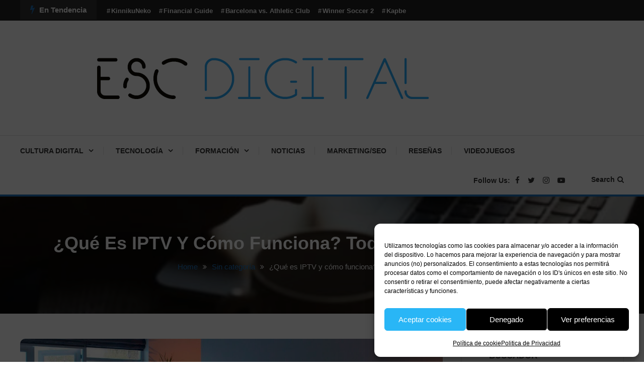

--- FILE ---
content_type: text/html; charset=UTF-8
request_url: https://miescapedigital.com/que-es-iptv-y-como-funciona-todo-lo-que-necesita-saber/
body_size: 31470
content:
<!doctype html>
<html lang="es">
<head>
	
	
	<meta name="google-site-verification" content="6me2yLErwzs-58Ee-wJr8P9IOTEE7J4ULwm_TlRqyxY" />
	<meta charset="UTF-8">
	<meta name="viewport" content="width=device-width, initial-scale=1">
	<link rel="profile" href="https://gmpg.org/xfn/11">
	
	

	<meta name='robots' content='index, follow, max-image-preview:large, max-snippet:-1, max-video-preview:-1' />
	<style>img:is([sizes="auto" i], [sizes^="auto," i]) { contain-intrinsic-size: 3000px 1500px }</style>
	<!-- Etiqueta de Google (gtag.js) modo de consentimiento dataLayer añadido por Site Kit -->
<script type="text/javascript" id="google_gtagjs-js-consent-mode-data-layer">
/* <![CDATA[ */
window.dataLayer = window.dataLayer || [];function gtag(){dataLayer.push(arguments);}
gtag('consent', 'default', {"ad_personalization":"denied","ad_storage":"denied","ad_user_data":"denied","analytics_storage":"denied","functionality_storage":"denied","security_storage":"denied","personalization_storage":"denied","region":["AT","BE","BG","CH","CY","CZ","DE","DK","EE","ES","FI","FR","GB","GR","HR","HU","IE","IS","IT","LI","LT","LU","LV","MT","NL","NO","PL","PT","RO","SE","SI","SK"],"wait_for_update":500});
window._googlesitekitConsentCategoryMap = {"statistics":["analytics_storage"],"marketing":["ad_storage","ad_user_data","ad_personalization"],"functional":["functionality_storage","security_storage"],"preferences":["personalization_storage"]};
window._googlesitekitConsents = {"ad_personalization":"denied","ad_storage":"denied","ad_user_data":"denied","analytics_storage":"denied","functionality_storage":"denied","security_storage":"denied","personalization_storage":"denied","region":["AT","BE","BG","CH","CY","CZ","DE","DK","EE","ES","FI","FR","GB","GR","HR","HU","IE","IS","IT","LI","LT","LU","LV","MT","NL","NO","PL","PT","RO","SE","SI","SK"],"wait_for_update":500};
/* ]]> */
</script>
<!-- Fin de la etiqueta Google (gtag.js) modo de consentimiento dataLayer añadido por Site Kit -->

	<!-- This site is optimized with the Yoast SEO plugin v26.4 - https://yoast.com/wordpress/plugins/seo/ -->
	<title>¿Qué es IPTV y cómo funciona? Todo lo que necesita saber | Escape Digital | Tecnología y Cultura Digital</title>
	<meta name="description" content="Hoy en día, puedes acceder a tus programas y películas favoritos a tu antojo, gracias a la televisión por protocolo de Internet (IPTV)." />
	<link rel="canonical" href="https://miescapedigital.com/que-es-iptv-y-como-funciona-todo-lo-que-necesita-saber/" />
	<meta property="og:locale" content="es_ES" />
	<meta property="og:type" content="article" />
	<meta property="og:title" content="¿Qué es IPTV y cómo funciona? Todo lo que necesita saber | Escape Digital | Tecnología y Cultura Digital" />
	<meta property="og:description" content="Hoy en día, puedes acceder a tus programas y películas favoritos a tu antojo, gracias a la televisión por protocolo de Internet (IPTV)." />
	<meta property="og:url" content="https://miescapedigital.com/que-es-iptv-y-como-funciona-todo-lo-que-necesita-saber/" />
	<meta property="og:site_name" content="Escape Digital | Tecnología y Cultura Digital" />
	<meta property="article:publisher" content="https://www.facebook.com/EscapeDigitall" />
	<meta property="article:published_time" content="2021-06-04T20:28:14+00:00" />
	<meta property="article:modified_time" content="2021-06-05T03:00:44+00:00" />
	<meta property="og:image" content="https://miescapedigital.com/wp-content/uploads/2020/05/Soportes-para-Smart-TV.jpg" />
	<meta property="og:image:width" content="1500" />
	<meta property="og:image:height" content="866" />
	<meta property="og:image:type" content="image/jpeg" />
	<meta name="author" content="FV" />
	<meta name="twitter:card" content="summary_large_image" />
	<meta name="twitter:creator" content="@EscapeDigitall" />
	<meta name="twitter:site" content="@EscapeDigitall" />
	<meta name="twitter:label1" content="Escrito por" />
	<meta name="twitter:data1" content="FV" />
	<meta name="twitter:label2" content="Tiempo de lectura" />
	<meta name="twitter:data2" content="4 minutos" />
	<script type="application/ld+json" class="yoast-schema-graph">{"@context":"https://schema.org","@graph":[{"@type":"Article","@id":"https://miescapedigital.com/que-es-iptv-y-como-funciona-todo-lo-que-necesita-saber/#article","isPartOf":{"@id":"https://miescapedigital.com/que-es-iptv-y-como-funciona-todo-lo-que-necesita-saber/"},"author":{"name":"FV","@id":"https://miescapedigital.com/#/schema/person/aab647a59ee4b445b5f2168c48feccdf"},"headline":"¿Qué es IPTV y cómo funciona? Todo lo que necesita saber","datePublished":"2021-06-04T20:28:14+00:00","dateModified":"2021-06-05T03:00:44+00:00","mainEntityOfPage":{"@id":"https://miescapedigital.com/que-es-iptv-y-como-funciona-todo-lo-que-necesita-saber/"},"wordCount":1077,"commentCount":0,"publisher":{"@id":"https://miescapedigital.com/#organization"},"image":{"@id":"https://miescapedigital.com/que-es-iptv-y-como-funciona-todo-lo-que-necesita-saber/#primaryimage"},"thumbnailUrl":"https://miescapedigital.com/wp-content/uploads/2020/05/Soportes-para-Smart-TV.jpg","keywords":["IPTV"],"inLanguage":"es","potentialAction":[{"@type":"CommentAction","name":"Comment","target":["https://miescapedigital.com/que-es-iptv-y-como-funciona-todo-lo-que-necesita-saber/#respond"]}]},{"@type":"WebPage","@id":"https://miescapedigital.com/que-es-iptv-y-como-funciona-todo-lo-que-necesita-saber/","url":"https://miescapedigital.com/que-es-iptv-y-como-funciona-todo-lo-que-necesita-saber/","name":"¿Qué es IPTV y cómo funciona? Todo lo que necesita saber | Escape Digital | Tecnología y Cultura Digital","isPartOf":{"@id":"https://miescapedigital.com/#website"},"primaryImageOfPage":{"@id":"https://miescapedigital.com/que-es-iptv-y-como-funciona-todo-lo-que-necesita-saber/#primaryimage"},"image":{"@id":"https://miescapedigital.com/que-es-iptv-y-como-funciona-todo-lo-que-necesita-saber/#primaryimage"},"thumbnailUrl":"https://miescapedigital.com/wp-content/uploads/2020/05/Soportes-para-Smart-TV.jpg","datePublished":"2021-06-04T20:28:14+00:00","dateModified":"2021-06-05T03:00:44+00:00","description":"Hoy en día, puedes acceder a tus programas y películas favoritos a tu antojo, gracias a la televisión por protocolo de Internet (IPTV).","breadcrumb":{"@id":"https://miescapedigital.com/que-es-iptv-y-como-funciona-todo-lo-que-necesita-saber/#breadcrumb"},"inLanguage":"es","potentialAction":[{"@type":"ReadAction","target":["https://miescapedigital.com/que-es-iptv-y-como-funciona-todo-lo-que-necesita-saber/"]}]},{"@type":"ImageObject","inLanguage":"es","@id":"https://miescapedigital.com/que-es-iptv-y-como-funciona-todo-lo-que-necesita-saber/#primaryimage","url":"https://miescapedigital.com/wp-content/uploads/2020/05/Soportes-para-Smart-TV.jpg","contentUrl":"https://miescapedigital.com/wp-content/uploads/2020/05/Soportes-para-Smart-TV.jpg","width":1500,"height":866,"caption":"Soportes para Smart TV"},{"@type":"BreadcrumbList","@id":"https://miescapedigital.com/que-es-iptv-y-como-funciona-todo-lo-que-necesita-saber/#breadcrumb","itemListElement":[{"@type":"ListItem","position":1,"name":"Portada","item":"https://miescapedigital.com/"},{"@type":"ListItem","position":2,"name":"Sin categoría","item":"https://miescapedigital.com/category/sin-categoria/"},{"@type":"ListItem","position":3,"name":"¿Qué es IPTV y cómo funciona? Todo lo que necesita saber"}]},{"@type":"WebSite","@id":"https://miescapedigital.com/#website","url":"https://miescapedigital.com/","name":"Escape Digital","description":"Escape Digital es el blog donde encontrarás todo lo relacionado con tecnología, marketing betting y más.","publisher":{"@id":"https://miescapedigital.com/#organization"},"alternateName":"Escape Digital","potentialAction":[{"@type":"SearchAction","target":{"@type":"EntryPoint","urlTemplate":"https://miescapedigital.com/?s={search_term_string}"},"query-input":{"@type":"PropertyValueSpecification","valueRequired":true,"valueName":"search_term_string"}}],"inLanguage":"es"},{"@type":"Organization","@id":"https://miescapedigital.com/#organization","name":"Escape Digital","alternateName":"Escape Digital","url":"https://miescapedigital.com/","logo":{"@type":"ImageObject","inLanguage":"es","@id":"https://miescapedigital.com/#/schema/logo/image/","url":"https://miescapedigital.com/wp-content/uploads/2023/02/Escape-Digital.jpg","contentUrl":"https://miescapedigital.com/wp-content/uploads/2023/02/Escape-Digital.jpg","width":640,"height":640,"caption":"Escape Digital"},"image":{"@id":"https://miescapedigital.com/#/schema/logo/image/"},"sameAs":["https://www.facebook.com/EscapeDigitall","https://x.com/EscapeDigitall","https://instagram.com/escapedigital/","https://www.youtube.com/channel/UC72mqh7xIjxe65XL-gXVd9A"]},{"@type":"Person","@id":"https://miescapedigital.com/#/schema/person/aab647a59ee4b445b5f2168c48feccdf","name":"FV","image":{"@type":"ImageObject","inLanguage":"es","@id":"https://miescapedigital.com/#/schema/person/image/","url":"https://secure.gravatar.com/avatar/d416b7bfbf38d479a0d0406ed44d876b5a167a42558465bc17cc386e46d4ca2d?s=96&d=monsterid&r=g","contentUrl":"https://secure.gravatar.com/avatar/d416b7bfbf38d479a0d0406ed44d876b5a167a42558465bc17cc386e46d4ca2d?s=96&d=monsterid&r=g","caption":"FV"},"description":"Diseñador gráfico y web, con ganas de trabajar y aprender todo lo posible de este campo tan variado. Creativo tanto en la vida laboral como personal. Diseñar es el arte de transmitir gráficamente lo que uno imagina. Imagina, crea, diseña.","sameAs":["http://fabianvalencia.cloud"],"url":"https://miescapedigital.com/author/fabian-valencia/"}]}</script>
	<!-- / Yoast SEO plugin. -->


<link rel='dns-prefetch' href='//www.googletagmanager.com' />
<link rel='dns-prefetch' href='//fonts.googleapis.com' />
<link rel='dns-prefetch' href='//pagead2.googlesyndication.com' />
<link rel="alternate" type="application/rss+xml" title="Escape Digital | Tecnología y Cultura Digital  &raquo; Feed" href="https://miescapedigital.com/feed/" />
<link rel="alternate" type="application/rss+xml" title="Escape Digital | Tecnología y Cultura Digital  &raquo; Feed de los comentarios" href="https://miescapedigital.com/comments/feed/" />
<link rel="alternate" type="application/rss+xml" title="Escape Digital | Tecnología y Cultura Digital  &raquo; Comentario ¿Qué es IPTV y cómo funciona? Todo lo que necesita saber del feed" href="https://miescapedigital.com/que-es-iptv-y-como-funciona-todo-lo-que-necesita-saber/feed/" />
		<!-- This site uses the Google Analytics by ExactMetrics plugin v8.10.1 - Using Analytics tracking - https://www.exactmetrics.com/ -->
							<script data-service="google-analytics" data-category="statistics" data-cmplz-src="//www.googletagmanager.com/gtag/js?id=G-KV2Z6H50S9"  data-cfasync="false" data-wpfc-render="false" type="text/plain" async></script>
			<script data-service="google-analytics" data-category="statistics" data-cfasync="false" data-wpfc-render="false" type="text/plain">
				var em_version = '8.10.1';
				var em_track_user = true;
				var em_no_track_reason = '';
								var ExactMetricsDefaultLocations = {"page_location":"https:\/\/miescapedigital.com\/que-es-iptv-y-como-funciona-todo-lo-que-necesita-saber\/"};
								if ( typeof ExactMetricsPrivacyGuardFilter === 'function' ) {
					var ExactMetricsLocations = (typeof ExactMetricsExcludeQuery === 'object') ? ExactMetricsPrivacyGuardFilter( ExactMetricsExcludeQuery ) : ExactMetricsPrivacyGuardFilter( ExactMetricsDefaultLocations );
				} else {
					var ExactMetricsLocations = (typeof ExactMetricsExcludeQuery === 'object') ? ExactMetricsExcludeQuery : ExactMetricsDefaultLocations;
				}

								var disableStrs = [
										'ga-disable-G-KV2Z6H50S9',
									];

				/* Function to detect opted out users */
				function __gtagTrackerIsOptedOut() {
					for (var index = 0; index < disableStrs.length; index++) {
						if (document.cookie.indexOf(disableStrs[index] + '=true') > -1) {
							return true;
						}
					}

					return false;
				}

				/* Disable tracking if the opt-out cookie exists. */
				if (__gtagTrackerIsOptedOut()) {
					for (var index = 0; index < disableStrs.length; index++) {
						window[disableStrs[index]] = true;
					}
				}

				/* Opt-out function */
				function __gtagTrackerOptout() {
					for (var index = 0; index < disableStrs.length; index++) {
						document.cookie = disableStrs[index] + '=true; expires=Thu, 31 Dec 2099 23:59:59 UTC; path=/';
						window[disableStrs[index]] = true;
					}
				}

				if ('undefined' === typeof gaOptout) {
					function gaOptout() {
						__gtagTrackerOptout();
					}
				}
								window.dataLayer = window.dataLayer || [];

				window.ExactMetricsDualTracker = {
					helpers: {},
					trackers: {},
				};
				if (em_track_user) {
					function __gtagDataLayer() {
						dataLayer.push(arguments);
					}

					function __gtagTracker(type, name, parameters) {
						if (!parameters) {
							parameters = {};
						}

						if (parameters.send_to) {
							__gtagDataLayer.apply(null, arguments);
							return;
						}

						if (type === 'event') {
														parameters.send_to = exactmetrics_frontend.v4_id;
							var hookName = name;
							if (typeof parameters['event_category'] !== 'undefined') {
								hookName = parameters['event_category'] + ':' + name;
							}

							if (typeof ExactMetricsDualTracker.trackers[hookName] !== 'undefined') {
								ExactMetricsDualTracker.trackers[hookName](parameters);
							} else {
								__gtagDataLayer('event', name, parameters);
							}
							
						} else {
							__gtagDataLayer.apply(null, arguments);
						}
					}

					__gtagTracker('js', new Date());
					__gtagTracker('set', {
						'developer_id.dNDMyYj': true,
											});
					if ( ExactMetricsLocations.page_location ) {
						__gtagTracker('set', ExactMetricsLocations);
					}
										__gtagTracker('config', 'G-KV2Z6H50S9', {"forceSSL":"true"} );
										window.gtag = __gtagTracker;										(function () {
						/* https://developers.google.com/analytics/devguides/collection/analyticsjs/ */
						/* ga and __gaTracker compatibility shim. */
						var noopfn = function () {
							return null;
						};
						var newtracker = function () {
							return new Tracker();
						};
						var Tracker = function () {
							return null;
						};
						var p = Tracker.prototype;
						p.get = noopfn;
						p.set = noopfn;
						p.send = function () {
							var args = Array.prototype.slice.call(arguments);
							args.unshift('send');
							__gaTracker.apply(null, args);
						};
						var __gaTracker = function () {
							var len = arguments.length;
							if (len === 0) {
								return;
							}
							var f = arguments[len - 1];
							if (typeof f !== 'object' || f === null || typeof f.hitCallback !== 'function') {
								if ('send' === arguments[0]) {
									var hitConverted, hitObject = false, action;
									if ('event' === arguments[1]) {
										if ('undefined' !== typeof arguments[3]) {
											hitObject = {
												'eventAction': arguments[3],
												'eventCategory': arguments[2],
												'eventLabel': arguments[4],
												'value': arguments[5] ? arguments[5] : 1,
											}
										}
									}
									if ('pageview' === arguments[1]) {
										if ('undefined' !== typeof arguments[2]) {
											hitObject = {
												'eventAction': 'page_view',
												'page_path': arguments[2],
											}
										}
									}
									if (typeof arguments[2] === 'object') {
										hitObject = arguments[2];
									}
									if (typeof arguments[5] === 'object') {
										Object.assign(hitObject, arguments[5]);
									}
									if ('undefined' !== typeof arguments[1].hitType) {
										hitObject = arguments[1];
										if ('pageview' === hitObject.hitType) {
											hitObject.eventAction = 'page_view';
										}
									}
									if (hitObject) {
										action = 'timing' === arguments[1].hitType ? 'timing_complete' : hitObject.eventAction;
										hitConverted = mapArgs(hitObject);
										__gtagTracker('event', action, hitConverted);
									}
								}
								return;
							}

							function mapArgs(args) {
								var arg, hit = {};
								var gaMap = {
									'eventCategory': 'event_category',
									'eventAction': 'event_action',
									'eventLabel': 'event_label',
									'eventValue': 'event_value',
									'nonInteraction': 'non_interaction',
									'timingCategory': 'event_category',
									'timingVar': 'name',
									'timingValue': 'value',
									'timingLabel': 'event_label',
									'page': 'page_path',
									'location': 'page_location',
									'title': 'page_title',
									'referrer' : 'page_referrer',
								};
								for (arg in args) {
																		if (!(!args.hasOwnProperty(arg) || !gaMap.hasOwnProperty(arg))) {
										hit[gaMap[arg]] = args[arg];
									} else {
										hit[arg] = args[arg];
									}
								}
								return hit;
							}

							try {
								f.hitCallback();
							} catch (ex) {
							}
						};
						__gaTracker.create = newtracker;
						__gaTracker.getByName = newtracker;
						__gaTracker.getAll = function () {
							return [];
						};
						__gaTracker.remove = noopfn;
						__gaTracker.loaded = true;
						window['__gaTracker'] = __gaTracker;
					})();
									} else {
										console.log("");
					(function () {
						function __gtagTracker() {
							return null;
						}

						window['__gtagTracker'] = __gtagTracker;
						window['gtag'] = __gtagTracker;
					})();
									}
			</script>
							<!-- / Google Analytics by ExactMetrics -->
		<script type="text/javascript">
/* <![CDATA[ */
window._wpemojiSettings = {"baseUrl":"https:\/\/s.w.org\/images\/core\/emoji\/16.0.1\/72x72\/","ext":".png","svgUrl":"https:\/\/s.w.org\/images\/core\/emoji\/16.0.1\/svg\/","svgExt":".svg","source":{"concatemoji":"https:\/\/miescapedigital.com\/wp-includes\/js\/wp-emoji-release.min.js?ver=6.8.3"}};
/*! This file is auto-generated */
!function(s,n){var o,i,e;function c(e){try{var t={supportTests:e,timestamp:(new Date).valueOf()};sessionStorage.setItem(o,JSON.stringify(t))}catch(e){}}function p(e,t,n){e.clearRect(0,0,e.canvas.width,e.canvas.height),e.fillText(t,0,0);var t=new Uint32Array(e.getImageData(0,0,e.canvas.width,e.canvas.height).data),a=(e.clearRect(0,0,e.canvas.width,e.canvas.height),e.fillText(n,0,0),new Uint32Array(e.getImageData(0,0,e.canvas.width,e.canvas.height).data));return t.every(function(e,t){return e===a[t]})}function u(e,t){e.clearRect(0,0,e.canvas.width,e.canvas.height),e.fillText(t,0,0);for(var n=e.getImageData(16,16,1,1),a=0;a<n.data.length;a++)if(0!==n.data[a])return!1;return!0}function f(e,t,n,a){switch(t){case"flag":return n(e,"\ud83c\udff3\ufe0f\u200d\u26a7\ufe0f","\ud83c\udff3\ufe0f\u200b\u26a7\ufe0f")?!1:!n(e,"\ud83c\udde8\ud83c\uddf6","\ud83c\udde8\u200b\ud83c\uddf6")&&!n(e,"\ud83c\udff4\udb40\udc67\udb40\udc62\udb40\udc65\udb40\udc6e\udb40\udc67\udb40\udc7f","\ud83c\udff4\u200b\udb40\udc67\u200b\udb40\udc62\u200b\udb40\udc65\u200b\udb40\udc6e\u200b\udb40\udc67\u200b\udb40\udc7f");case"emoji":return!a(e,"\ud83e\udedf")}return!1}function g(e,t,n,a){var r="undefined"!=typeof WorkerGlobalScope&&self instanceof WorkerGlobalScope?new OffscreenCanvas(300,150):s.createElement("canvas"),o=r.getContext("2d",{willReadFrequently:!0}),i=(o.textBaseline="top",o.font="600 32px Arial",{});return e.forEach(function(e){i[e]=t(o,e,n,a)}),i}function t(e){var t=s.createElement("script");t.src=e,t.defer=!0,s.head.appendChild(t)}"undefined"!=typeof Promise&&(o="wpEmojiSettingsSupports",i=["flag","emoji"],n.supports={everything:!0,everythingExceptFlag:!0},e=new Promise(function(e){s.addEventListener("DOMContentLoaded",e,{once:!0})}),new Promise(function(t){var n=function(){try{var e=JSON.parse(sessionStorage.getItem(o));if("object"==typeof e&&"number"==typeof e.timestamp&&(new Date).valueOf()<e.timestamp+604800&&"object"==typeof e.supportTests)return e.supportTests}catch(e){}return null}();if(!n){if("undefined"!=typeof Worker&&"undefined"!=typeof OffscreenCanvas&&"undefined"!=typeof URL&&URL.createObjectURL&&"undefined"!=typeof Blob)try{var e="postMessage("+g.toString()+"("+[JSON.stringify(i),f.toString(),p.toString(),u.toString()].join(",")+"));",a=new Blob([e],{type:"text/javascript"}),r=new Worker(URL.createObjectURL(a),{name:"wpTestEmojiSupports"});return void(r.onmessage=function(e){c(n=e.data),r.terminate(),t(n)})}catch(e){}c(n=g(i,f,p,u))}t(n)}).then(function(e){for(var t in e)n.supports[t]=e[t],n.supports.everything=n.supports.everything&&n.supports[t],"flag"!==t&&(n.supports.everythingExceptFlag=n.supports.everythingExceptFlag&&n.supports[t]);n.supports.everythingExceptFlag=n.supports.everythingExceptFlag&&!n.supports.flag,n.DOMReady=!1,n.readyCallback=function(){n.DOMReady=!0}}).then(function(){return e}).then(function(){var e;n.supports.everything||(n.readyCallback(),(e=n.source||{}).concatemoji?t(e.concatemoji):e.wpemoji&&e.twemoji&&(t(e.twemoji),t(e.wpemoji)))}))}((window,document),window._wpemojiSettings);
/* ]]> */
</script>
<style id='wp-emoji-styles-inline-css' type='text/css'>

	img.wp-smiley, img.emoji {
		display: inline !important;
		border: none !important;
		box-shadow: none !important;
		height: 1em !important;
		width: 1em !important;
		margin: 0 0.07em !important;
		vertical-align: -0.1em !important;
		background: none !important;
		padding: 0 !important;
	}
</style>
<link rel='stylesheet' id='wp-block-library-css' href='https://miescapedigital.com/wp-includes/css/dist/block-library/style.min.css?ver=6.8.3' type='text/css' media='all' />
<style id='classic-theme-styles-inline-css' type='text/css'>
/*! This file is auto-generated */
.wp-block-button__link{color:#fff;background-color:#32373c;border-radius:9999px;box-shadow:none;text-decoration:none;padding:calc(.667em + 2px) calc(1.333em + 2px);font-size:1.125em}.wp-block-file__button{background:#32373c;color:#fff;text-decoration:none}
</style>
<link rel='stylesheet' id='quads-style-css-css' href='https://miescapedigital.com/wp-content/plugins/quick-adsense-reloaded/includes/gutenberg/dist/blocks.style.build.css?ver=2.0.95' type='text/css' media='all' />
<link rel='stylesheet' id='wpblog-post-layouts-block-style-css' href='https://miescapedigital.com/wp-content/plugins/wp-blog-post-layouts/includes/assets/css/build.css?ver=1.1.4' type='text/css' media='all' />
<style id='global-styles-inline-css' type='text/css'>
:root{--wp--preset--aspect-ratio--square: 1;--wp--preset--aspect-ratio--4-3: 4/3;--wp--preset--aspect-ratio--3-4: 3/4;--wp--preset--aspect-ratio--3-2: 3/2;--wp--preset--aspect-ratio--2-3: 2/3;--wp--preset--aspect-ratio--16-9: 16/9;--wp--preset--aspect-ratio--9-16: 9/16;--wp--preset--color--black: #000000;--wp--preset--color--cyan-bluish-gray: #abb8c3;--wp--preset--color--white: #ffffff;--wp--preset--color--pale-pink: #f78da7;--wp--preset--color--vivid-red: #cf2e2e;--wp--preset--color--luminous-vivid-orange: #ff6900;--wp--preset--color--luminous-vivid-amber: #fcb900;--wp--preset--color--light-green-cyan: #7bdcb5;--wp--preset--color--vivid-green-cyan: #00d084;--wp--preset--color--pale-cyan-blue: #8ed1fc;--wp--preset--color--vivid-cyan-blue: #0693e3;--wp--preset--color--vivid-purple: #9b51e0;--wp--preset--gradient--vivid-cyan-blue-to-vivid-purple: linear-gradient(135deg,rgba(6,147,227,1) 0%,rgb(155,81,224) 100%);--wp--preset--gradient--light-green-cyan-to-vivid-green-cyan: linear-gradient(135deg,rgb(122,220,180) 0%,rgb(0,208,130) 100%);--wp--preset--gradient--luminous-vivid-amber-to-luminous-vivid-orange: linear-gradient(135deg,rgba(252,185,0,1) 0%,rgba(255,105,0,1) 100%);--wp--preset--gradient--luminous-vivid-orange-to-vivid-red: linear-gradient(135deg,rgba(255,105,0,1) 0%,rgb(207,46,46) 100%);--wp--preset--gradient--very-light-gray-to-cyan-bluish-gray: linear-gradient(135deg,rgb(238,238,238) 0%,rgb(169,184,195) 100%);--wp--preset--gradient--cool-to-warm-spectrum: linear-gradient(135deg,rgb(74,234,220) 0%,rgb(151,120,209) 20%,rgb(207,42,186) 40%,rgb(238,44,130) 60%,rgb(251,105,98) 80%,rgb(254,248,76) 100%);--wp--preset--gradient--blush-light-purple: linear-gradient(135deg,rgb(255,206,236) 0%,rgb(152,150,240) 100%);--wp--preset--gradient--blush-bordeaux: linear-gradient(135deg,rgb(254,205,165) 0%,rgb(254,45,45) 50%,rgb(107,0,62) 100%);--wp--preset--gradient--luminous-dusk: linear-gradient(135deg,rgb(255,203,112) 0%,rgb(199,81,192) 50%,rgb(65,88,208) 100%);--wp--preset--gradient--pale-ocean: linear-gradient(135deg,rgb(255,245,203) 0%,rgb(182,227,212) 50%,rgb(51,167,181) 100%);--wp--preset--gradient--electric-grass: linear-gradient(135deg,rgb(202,248,128) 0%,rgb(113,206,126) 100%);--wp--preset--gradient--midnight: linear-gradient(135deg,rgb(2,3,129) 0%,rgb(40,116,252) 100%);--wp--preset--font-size--small: 13px;--wp--preset--font-size--medium: 20px;--wp--preset--font-size--large: 36px;--wp--preset--font-size--x-large: 42px;--wp--preset--spacing--20: 0.44rem;--wp--preset--spacing--30: 0.67rem;--wp--preset--spacing--40: 1rem;--wp--preset--spacing--50: 1.5rem;--wp--preset--spacing--60: 2.25rem;--wp--preset--spacing--70: 3.38rem;--wp--preset--spacing--80: 5.06rem;--wp--preset--shadow--natural: 6px 6px 9px rgba(0, 0, 0, 0.2);--wp--preset--shadow--deep: 12px 12px 50px rgba(0, 0, 0, 0.4);--wp--preset--shadow--sharp: 6px 6px 0px rgba(0, 0, 0, 0.2);--wp--preset--shadow--outlined: 6px 6px 0px -3px rgba(255, 255, 255, 1), 6px 6px rgba(0, 0, 0, 1);--wp--preset--shadow--crisp: 6px 6px 0px rgba(0, 0, 0, 1);}:where(.is-layout-flex){gap: 0.5em;}:where(.is-layout-grid){gap: 0.5em;}body .is-layout-flex{display: flex;}.is-layout-flex{flex-wrap: wrap;align-items: center;}.is-layout-flex > :is(*, div){margin: 0;}body .is-layout-grid{display: grid;}.is-layout-grid > :is(*, div){margin: 0;}:where(.wp-block-columns.is-layout-flex){gap: 2em;}:where(.wp-block-columns.is-layout-grid){gap: 2em;}:where(.wp-block-post-template.is-layout-flex){gap: 1.25em;}:where(.wp-block-post-template.is-layout-grid){gap: 1.25em;}.has-black-color{color: var(--wp--preset--color--black) !important;}.has-cyan-bluish-gray-color{color: var(--wp--preset--color--cyan-bluish-gray) !important;}.has-white-color{color: var(--wp--preset--color--white) !important;}.has-pale-pink-color{color: var(--wp--preset--color--pale-pink) !important;}.has-vivid-red-color{color: var(--wp--preset--color--vivid-red) !important;}.has-luminous-vivid-orange-color{color: var(--wp--preset--color--luminous-vivid-orange) !important;}.has-luminous-vivid-amber-color{color: var(--wp--preset--color--luminous-vivid-amber) !important;}.has-light-green-cyan-color{color: var(--wp--preset--color--light-green-cyan) !important;}.has-vivid-green-cyan-color{color: var(--wp--preset--color--vivid-green-cyan) !important;}.has-pale-cyan-blue-color{color: var(--wp--preset--color--pale-cyan-blue) !important;}.has-vivid-cyan-blue-color{color: var(--wp--preset--color--vivid-cyan-blue) !important;}.has-vivid-purple-color{color: var(--wp--preset--color--vivid-purple) !important;}.has-black-background-color{background-color: var(--wp--preset--color--black) !important;}.has-cyan-bluish-gray-background-color{background-color: var(--wp--preset--color--cyan-bluish-gray) !important;}.has-white-background-color{background-color: var(--wp--preset--color--white) !important;}.has-pale-pink-background-color{background-color: var(--wp--preset--color--pale-pink) !important;}.has-vivid-red-background-color{background-color: var(--wp--preset--color--vivid-red) !important;}.has-luminous-vivid-orange-background-color{background-color: var(--wp--preset--color--luminous-vivid-orange) !important;}.has-luminous-vivid-amber-background-color{background-color: var(--wp--preset--color--luminous-vivid-amber) !important;}.has-light-green-cyan-background-color{background-color: var(--wp--preset--color--light-green-cyan) !important;}.has-vivid-green-cyan-background-color{background-color: var(--wp--preset--color--vivid-green-cyan) !important;}.has-pale-cyan-blue-background-color{background-color: var(--wp--preset--color--pale-cyan-blue) !important;}.has-vivid-cyan-blue-background-color{background-color: var(--wp--preset--color--vivid-cyan-blue) !important;}.has-vivid-purple-background-color{background-color: var(--wp--preset--color--vivid-purple) !important;}.has-black-border-color{border-color: var(--wp--preset--color--black) !important;}.has-cyan-bluish-gray-border-color{border-color: var(--wp--preset--color--cyan-bluish-gray) !important;}.has-white-border-color{border-color: var(--wp--preset--color--white) !important;}.has-pale-pink-border-color{border-color: var(--wp--preset--color--pale-pink) !important;}.has-vivid-red-border-color{border-color: var(--wp--preset--color--vivid-red) !important;}.has-luminous-vivid-orange-border-color{border-color: var(--wp--preset--color--luminous-vivid-orange) !important;}.has-luminous-vivid-amber-border-color{border-color: var(--wp--preset--color--luminous-vivid-amber) !important;}.has-light-green-cyan-border-color{border-color: var(--wp--preset--color--light-green-cyan) !important;}.has-vivid-green-cyan-border-color{border-color: var(--wp--preset--color--vivid-green-cyan) !important;}.has-pale-cyan-blue-border-color{border-color: var(--wp--preset--color--pale-cyan-blue) !important;}.has-vivid-cyan-blue-border-color{border-color: var(--wp--preset--color--vivid-cyan-blue) !important;}.has-vivid-purple-border-color{border-color: var(--wp--preset--color--vivid-purple) !important;}.has-vivid-cyan-blue-to-vivid-purple-gradient-background{background: var(--wp--preset--gradient--vivid-cyan-blue-to-vivid-purple) !important;}.has-light-green-cyan-to-vivid-green-cyan-gradient-background{background: var(--wp--preset--gradient--light-green-cyan-to-vivid-green-cyan) !important;}.has-luminous-vivid-amber-to-luminous-vivid-orange-gradient-background{background: var(--wp--preset--gradient--luminous-vivid-amber-to-luminous-vivid-orange) !important;}.has-luminous-vivid-orange-to-vivid-red-gradient-background{background: var(--wp--preset--gradient--luminous-vivid-orange-to-vivid-red) !important;}.has-very-light-gray-to-cyan-bluish-gray-gradient-background{background: var(--wp--preset--gradient--very-light-gray-to-cyan-bluish-gray) !important;}.has-cool-to-warm-spectrum-gradient-background{background: var(--wp--preset--gradient--cool-to-warm-spectrum) !important;}.has-blush-light-purple-gradient-background{background: var(--wp--preset--gradient--blush-light-purple) !important;}.has-blush-bordeaux-gradient-background{background: var(--wp--preset--gradient--blush-bordeaux) !important;}.has-luminous-dusk-gradient-background{background: var(--wp--preset--gradient--luminous-dusk) !important;}.has-pale-ocean-gradient-background{background: var(--wp--preset--gradient--pale-ocean) !important;}.has-electric-grass-gradient-background{background: var(--wp--preset--gradient--electric-grass) !important;}.has-midnight-gradient-background{background: var(--wp--preset--gradient--midnight) !important;}.has-small-font-size{font-size: var(--wp--preset--font-size--small) !important;}.has-medium-font-size{font-size: var(--wp--preset--font-size--medium) !important;}.has-large-font-size{font-size: var(--wp--preset--font-size--large) !important;}.has-x-large-font-size{font-size: var(--wp--preset--font-size--x-large) !important;}
:where(.wp-block-post-template.is-layout-flex){gap: 1.25em;}:where(.wp-block-post-template.is-layout-grid){gap: 1.25em;}
:where(.wp-block-columns.is-layout-flex){gap: 2em;}:where(.wp-block-columns.is-layout-grid){gap: 2em;}
:root :where(.wp-block-pullquote){font-size: 1.5em;line-height: 1.6;}
</style>
<link rel='stylesheet' id='wpa-css-css' href='https://miescapedigital.com/wp-content/plugins/honeypot/includes/css/wpa.css?ver=2.3.04' type='text/css' media='all' />
<link rel='stylesheet' id='cmplz-general-css' href='https://miescapedigital.com/wp-content/plugins/complianz-gdpr/assets/css/cookieblocker.min.css?ver=1763918934' type='text/css' media='all' />
<link data-service="google-fonts" data-category="marketing" rel='stylesheet' id='wpblog-post-layouts-google-fonts-css' data-href='https://fonts.googleapis.com/css?family=Roboto%3A400%2C100%2C300%2C400%2C500%2C700%2C900%7CYanone+Kaffeesatz%3A200%2C300%2C400%2C500%2C600%2C700%7COpen+Sans%3A300%2C400%2C600%2C700%2C800%7CRoboto+Slab%3A100%2C200%2C300%2C400%2C500%2C600%2C700%2C800%2C900%7CPoppins%3A100%2C200%2C300%2C400%2C500%2C600%2C700%2C800%2C900&#038;ver=1.1.4#038;subset=latin%2Clatin-ext' type='text/css' media='all' />
<link rel='stylesheet' id='fontawesome-css' href='https://miescapedigital.com/wp-content/plugins/wp-blog-post-layouts/includes/assets/fontawesome/css/all.min.css?ver=5.12.1' type='text/css' media='all' />
<link data-service="google-fonts" data-category="marketing" rel='stylesheet' id='wpmagazine-modules-lite-google-fonts-css' data-href='https://fonts.googleapis.com/css?family=Roboto%3A400%2C100%2C300%2C400%2C500%2C700%2C900%7CYanone+Kaffeesatz%3A200%2C300%2C400%2C500%2C600%2C700%7COpen+Sans%3A300%2C400%2C600%2C700%2C800%7CRoboto+Slab%3A100%2C200%2C300%2C400%2C500%2C600%2C700%2C800%2C900%7CPoppins%3A100%2C200%2C300%2C400%2C500%2C600%2C700%2C800%2C900&#038;subset=latin%2Clatin-ext' type='text/css' media='all' />
<link rel='stylesheet' id='wpmagazine-modules-lite-frontend-css' href='https://miescapedigital.com/wp-content/plugins/wp-magazine-modules-lite/includes/assets/css/build.css?ver=1.1.3' type='text/css' media='all' />
<link rel='stylesheet' id='slick-slider-css' href='https://miescapedigital.com/wp-content/plugins/wp-magazine-modules-lite/includes/assets/library/slick-slider/css/slick.css?ver=1.8.0' type='text/css' media='all' />
<link rel='stylesheet' id='slick-slider-theme-css' href='https://miescapedigital.com/wp-content/plugins/wp-magazine-modules-lite/includes/assets/library/slick-slider/css/slick-theme.css?ver=1.8.0' type='text/css' media='all' />
<link data-service="google-fonts" data-category="marketing" rel='stylesheet' id='color-blog-fonts-css' data-href='https://fonts.googleapis.com/css?family=Josefin+Sans%3A400%2C700%7CPoppins%3A300%2C400%2C400i%2C500%2C700&#038;subset=latin%2Clatin-ext' type='text/css' media='all' />
<link rel='stylesheet' id='font-awesome-css' href='https://miescapedigital.com/wp-content/themes/color-blog/assets/library/font-awesome/css/font-awesome.min.css?ver=4.7.0' type='text/css' media='all' />
<link rel='stylesheet' id='lightslider-style-css' href='https://miescapedigital.com/wp-content/themes/color-blog/assets/library/lightslider/css/lightslider.min.css?ver=6.8.3' type='text/css' media='all' />
<link rel='stylesheet' id='animate-css' href='https://miescapedigital.com/wp-content/themes/color-blog/assets/library/animate/animate.min.css?ver=3.5.1' type='text/css' media='all' />
<link rel='stylesheet' id='preloader-css' href='https://miescapedigital.com/wp-content/themes/color-blog/assets/css/mt-preloader.css?ver=1.1.10' type='text/css' media='all' />
<link rel='stylesheet' id='color-blog-style-css' href='https://miescapedigital.com/wp-content/themes/color-blog/style.css?ver=1.1.10' type='text/css' media='all' />
<style id='color-blog-style-inline-css' type='text/css'>
.category-button.cb-cat-984 a{background:#1e73be}
.category-button.cb-cat-984 a:hover{background:#00418c}
#site-navigation ul li.cb-cat-984 .menu-item-description{background:#1e73be}
#site-navigation ul li.cb-cat-984 .menu-item-description:after{border-top-color:#1e73be}
.category-button.cb-cat-4 a{background:#1e73be}
.category-button.cb-cat-4 a:hover{background:#00418c}
#site-navigation ul li.cb-cat-4 .menu-item-description{background:#1e73be}
#site-navigation ul li.cb-cat-4 .menu-item-description:after{border-top-color:#1e73be}
.category-button.cb-cat-3956 a{background:#1e73be}
.category-button.cb-cat-3956 a:hover{background:#00418c}
#site-navigation ul li.cb-cat-3956 .menu-item-description{background:#1e73be}
#site-navigation ul li.cb-cat-3956 .menu-item-description:after{border-top-color:#1e73be}
.category-button.cb-cat-2428 a{background:#1e73be}
.category-button.cb-cat-2428 a:hover{background:#00418c}
#site-navigation ul li.cb-cat-2428 .menu-item-description{background:#1e73be}
#site-navigation ul li.cb-cat-2428 .menu-item-description:after{border-top-color:#1e73be}
.category-button.cb-cat-3941 a{background:#1e73be}
.category-button.cb-cat-3941 a:hover{background:#00418c}
#site-navigation ul li.cb-cat-3941 .menu-item-description{background:#1e73be}
#site-navigation ul li.cb-cat-3941 .menu-item-description:after{border-top-color:#1e73be}
.category-button.cb-cat-3937 a{background:#1e73be}
.category-button.cb-cat-3937 a:hover{background:#00418c}
#site-navigation ul li.cb-cat-3937 .menu-item-description{background:#1e73be}
#site-navigation ul li.cb-cat-3937 .menu-item-description:after{border-top-color:#1e73be}
.category-button.cb-cat-868 a{background:#1e73be}
.category-button.cb-cat-868 a:hover{background:#00418c}
#site-navigation ul li.cb-cat-868 .menu-item-description{background:#1e73be}
#site-navigation ul li.cb-cat-868 .menu-item-description:after{border-top-color:#1e73be}
.category-button.cb-cat-788 a{background:#1e73be}
.category-button.cb-cat-788 a:hover{background:#00418c}
#site-navigation ul li.cb-cat-788 .menu-item-description{background:#1e73be}
#site-navigation ul li.cb-cat-788 .menu-item-description:after{border-top-color:#1e73be}
.category-button.cb-cat-887 a{background:#1e73be}
.category-button.cb-cat-887 a:hover{background:#00418c}
#site-navigation ul li.cb-cat-887 .menu-item-description{background:#1e73be}
#site-navigation ul li.cb-cat-887 .menu-item-description:after{border-top-color:#1e73be}
.category-button.cb-cat-434 a{background:#1e73be}
.category-button.cb-cat-434 a:hover{background:#00418c}
#site-navigation ul li.cb-cat-434 .menu-item-description{background:#1e73be}
#site-navigation ul li.cb-cat-434 .menu-item-description:after{border-top-color:#1e73be}
.category-button.cb-cat-2138 a{background:#1e73be}
.category-button.cb-cat-2138 a:hover{background:#00418c}
#site-navigation ul li.cb-cat-2138 .menu-item-description{background:#1e73be}
#site-navigation ul li.cb-cat-2138 .menu-item-description:after{border-top-color:#1e73be}
.category-button.cb-cat-3938 a{background:#1e73be}
.category-button.cb-cat-3938 a:hover{background:#00418c}
#site-navigation ul li.cb-cat-3938 .menu-item-description{background:#1e73be}
#site-navigation ul li.cb-cat-3938 .menu-item-description:after{border-top-color:#1e73be}
.category-button.cb-cat-3939 a{background:#1e73be}
.category-button.cb-cat-3939 a:hover{background:#00418c}
#site-navigation ul li.cb-cat-3939 .menu-item-description{background:#1e73be}
#site-navigation ul li.cb-cat-3939 .menu-item-description:after{border-top-color:#1e73be}
.category-button.cb-cat-11 a{background:#1e73be}
.category-button.cb-cat-11 a:hover{background:#00418c}
#site-navigation ul li.cb-cat-11 .menu-item-description{background:#1e73be}
#site-navigation ul li.cb-cat-11 .menu-item-description:after{border-top-color:#1e73be}
.category-button.cb-cat-1036 a{background:#1e73be}
.category-button.cb-cat-1036 a:hover{background:#00418c}
#site-navigation ul li.cb-cat-1036 .menu-item-description{background:#1e73be}
#site-navigation ul li.cb-cat-1036 .menu-item-description:after{border-top-color:#1e73be}
.category-button.cb-cat-1912 a{background:#1e73be}
.category-button.cb-cat-1912 a:hover{background:#00418c}
#site-navigation ul li.cb-cat-1912 .menu-item-description{background:#1e73be}
#site-navigation ul li.cb-cat-1912 .menu-item-description:after{border-top-color:#1e73be}
.category-button.cb-cat-36 a{background:#1e73be}
.category-button.cb-cat-36 a:hover{background:#00418c}
#site-navigation ul li.cb-cat-36 .menu-item-description{background:#1e73be}
#site-navigation ul li.cb-cat-36 .menu-item-description:after{border-top-color:#1e73be}
.category-button.cb-cat-2093 a{background:#1e73be}
.category-button.cb-cat-2093 a:hover{background:#00418c}
#site-navigation ul li.cb-cat-2093 .menu-item-description{background:#1e73be}
#site-navigation ul li.cb-cat-2093 .menu-item-description:after{border-top-color:#1e73be}
.category-button.cb-cat-796 a{background:#1e73be}
.category-button.cb-cat-796 a:hover{background:#00418c}
#site-navigation ul li.cb-cat-796 .menu-item-description{background:#1e73be}
#site-navigation ul li.cb-cat-796 .menu-item-description:after{border-top-color:#1e73be}
.category-button.cb-cat-979 a{background:#1e73be}
.category-button.cb-cat-979 a:hover{background:#00418c}
#site-navigation ul li.cb-cat-979 .menu-item-description{background:#1e73be}
#site-navigation ul li.cb-cat-979 .menu-item-description:after{border-top-color:#1e73be}
.category-button.cb-cat-6 a{background:#1e73be}
.category-button.cb-cat-6 a:hover{background:#00418c}
#site-navigation ul li.cb-cat-6 .menu-item-description{background:#1e73be}
#site-navigation ul li.cb-cat-6 .menu-item-description:after{border-top-color:#1e73be}
.category-button.cb-cat-5 a{background:#1e73be}
.category-button.cb-cat-5 a:hover{background:#00418c}
#site-navigation ul li.cb-cat-5 .menu-item-description{background:#1e73be}
#site-navigation ul li.cb-cat-5 .menu-item-description:after{border-top-color:#1e73be}
.category-button.cb-cat-526 a{background:#1e73be}
.category-button.cb-cat-526 a:hover{background:#00418c}
#site-navigation ul li.cb-cat-526 .menu-item-description{background:#1e73be}
#site-navigation ul li.cb-cat-526 .menu-item-description:after{border-top-color:#1e73be}
.category-button.cb-cat-537 a{background:#1e73be}
.category-button.cb-cat-537 a:hover{background:#00418c}
#site-navigation ul li.cb-cat-537 .menu-item-description{background:#1e73be}
#site-navigation ul li.cb-cat-537 .menu-item-description:after{border-top-color:#1e73be}
.category-button.cb-cat-1148 a{background:#1e73be}
.category-button.cb-cat-1148 a:hover{background:#00418c}
#site-navigation ul li.cb-cat-1148 .menu-item-description{background:#1e73be}
#site-navigation ul li.cb-cat-1148 .menu-item-description:after{border-top-color:#1e73be}
.category-button.cb-cat-787 a{background:#1e73be}
.category-button.cb-cat-787 a:hover{background:#00418c}
#site-navigation ul li.cb-cat-787 .menu-item-description{background:#1e73be}
#site-navigation ul li.cb-cat-787 .menu-item-description:after{border-top-color:#1e73be}
.category-button.cb-cat-134 a{background:#1e73be}
.category-button.cb-cat-134 a:hover{background:#00418c}
#site-navigation ul li.cb-cat-134 .menu-item-description{background:#1e73be}
#site-navigation ul li.cb-cat-134 .menu-item-description:after{border-top-color:#1e73be}
.category-button.cb-cat-1 a{background:#1e73be}
.category-button.cb-cat-1 a:hover{background:#00418c}
#site-navigation ul li.cb-cat-1 .menu-item-description{background:#1e73be}
#site-navigation ul li.cb-cat-1 .menu-item-description:after{border-top-color:#1e73be}
.category-button.cb-cat-1911 a{background:#1e73be}
.category-button.cb-cat-1911 a:hover{background:#00418c}
#site-navigation ul li.cb-cat-1911 .menu-item-description{background:#1e73be}
#site-navigation ul li.cb-cat-1911 .menu-item-description:after{border-top-color:#1e73be}
.category-button.cb-cat-4510 a{background:#1e73be}
.category-button.cb-cat-4510 a:hover{background:#00418c}
#site-navigation ul li.cb-cat-4510 .menu-item-description{background:#1e73be}
#site-navigation ul li.cb-cat-4510 .menu-item-description:after{border-top-color:#1e73be}
.category-button.cb-cat-13 a{background:#1e73be}
.category-button.cb-cat-13 a:hover{background:#00418c}
#site-navigation ul li.cb-cat-13 .menu-item-description{background:#1e73be}
#site-navigation ul li.cb-cat-13 .menu-item-description:after{border-top-color:#1e73be}
.category-button.cb-cat-588 a{background:#1e73be}
.category-button.cb-cat-588 a:hover{background:#00418c}
#site-navigation ul li.cb-cat-588 .menu-item-description{background:#1e73be}
#site-navigation ul li.cb-cat-588 .menu-item-description:after{border-top-color:#1e73be}
a,a:hover,a:focus,a:active,.entry-cat .cat-links a:hover,.entry-cat a:hover,.entry-footer a:hover,.comment-author .fn .url:hover,.commentmetadata .comment-edit-link,#cancel-comment-reply-link,#cancel-comment-reply-link:before,.logged-in-as a,.widget a:hover,.widget a:hover::before,.widget li:hover::before,.mt-social-icon-wrap li a:hover,#site-navigation ul li:hover>a,#site-navigation ul li.current-menu-item>a,#site-navigation ul li.current_page_ancestor>a,#site-navigation ul li.current-menu-ancestor>a,#site-navigation ul li.current_page_item>a,#site-navigation ul li.focus>a,.banner-sub-title,.entry-title a:hover,.cat-links a:hover,.entry-footer .mt-readmore-btn:hover,.btn-wrapper a:hover,.mt-readmore-btn:hover,.navigation.pagination .nav-links .page-numbers.current,.navigation.pagination .nav-links a.page-numbers:hover,#footer-menu li a:hover,.color_blog_latest_posts .mt-post-title a:hover,#mt-scrollup:hover,.menu-toggle:hover,#top-navigation ul li a:hover,.mt-search-icon:hover,.entry-meta a:hover,.front-slider-block .banner-title a:hover,.post-info-wrap .entry-meta a:hover,.single .mt-single-related-posts .entry-title a:hover,.breadcrumbs .trail-items li a:hover,.wrap-label i,.has-thumbnail .post-info-wrap .entry-title a:hover,.front-slider-block .post-info-wrap .entry-title a:hover,#top-footer a:hover{color:#1e73be}
.widget_search .search-submit,.widget_search .search-submit:hover,.navigation.pagination .nav-links .page-numbers.current,.navigation.pagination .nav-links a.page-numbers:hover,.error-404.not-found,.color_blog_social_media a:hover,.custom-header,.widget_tag_cloud .tagcloud a:hover,.widget.widget_tag_cloud a:hover{border-color:#1e73be}
.front-slider-block .lSAction > a:hover,.top-featured-post-wrap .post-thumbnail .post-number,.post-cats-list a,#site-navigation .menu-item-description,article .post-thumbnail::before,#secondary .widget .widget-title::before,.mt-related-post-title::before,#colophon .widget .widget-title::before,.features-post-title::before,.mt-menu-search .mt-form-wrap .search-form .search-submit,.widget_tag_cloud .tagcloud a:hover,.widget.widget_tag_cloud a:hover{background:#1e73be}
.edit-link .post-edit-link,.reply .comment-reply-link,.widget_search .search-submit,.mt-menu-search .mt-form-wrap .search-form .search-submit:hover,article.sticky::before{background:#1e73be}
.sk-spinner-pulse{background:#1e73be}
</style>
<link rel='stylesheet' id='color-blog-responsive-style-css' href='https://miescapedigital.com/wp-content/themes/color-blog/assets/css/mt-responsive.css?ver=1.1.10' type='text/css' media='all' />
<style id='quads-styles-inline-css' type='text/css'>

    .quads-location ins.adsbygoogle {
        background: transparent !important;
    }.quads-location .quads_rotator_img{ opacity:1 !important;}
    .quads.quads_ad_container { display: grid; grid-template-columns: auto; grid-gap: 10px; padding: 10px; }
    .grid_image{animation: fadeIn 0.5s;-webkit-animation: fadeIn 0.5s;-moz-animation: fadeIn 0.5s;
        -o-animation: fadeIn 0.5s;-ms-animation: fadeIn 0.5s;}
    .quads-ad-label { font-size: 12px; text-align: center; color: #333;}
    .quads_click_impression { display: none;} .quads-location, .quads-ads-space{max-width:100%;} @media only screen and (max-width: 480px) { .quads-ads-space, .penci-builder-element .quads-ads-space{max-width:340px;}}
</style>
<script type="text/javascript" src="https://miescapedigital.com/wp-content/plugins/google-analytics-dashboard-for-wp/assets/js/frontend-gtag.min.js?ver=8.10.1" id="exactmetrics-frontend-script-js" async="async" data-wp-strategy="async"></script>
<script data-cfasync="false" data-wpfc-render="false" type="text/javascript" id='exactmetrics-frontend-script-js-extra'>/* <![CDATA[ */
var exactmetrics_frontend = {"js_events_tracking":"true","download_extensions":"zip,mp3,mpeg,pdf,docx,pptx,xlsx,rar","inbound_paths":"[{\"path\":\"\\\/go\\\/\",\"label\":\"affiliate\"},{\"path\":\"\\\/recommend\\\/\",\"label\":\"affiliate\"}]","home_url":"https:\/\/miescapedigital.com","hash_tracking":"false","v4_id":"G-KV2Z6H50S9"};/* ]]> */
</script>
<script type="text/javascript" src="https://miescapedigital.com/wp-includes/js/jquery/jquery.min.js?ver=3.7.1" id="jquery-core-js"></script>
<script type="text/javascript" src="https://miescapedigital.com/wp-includes/js/jquery/jquery-migrate.min.js?ver=3.4.1" id="jquery-migrate-js"></script>
<script type="text/javascript" id="quads_ads_front-js-extra">
/* <![CDATA[ */
var quads_analytics = {"ajax_url":"https:\/\/miescapedigital.com\/wp-admin\/admin-ajax.php","quads_front_nonce":"31c80a6d93"};
/* ]]> */
</script>
<script type="text/javascript" src="https://miescapedigital.com/wp-content/plugins/quick-adsense-reloaded/assets/js/performance_tracking.min.js?ver=2.0.95" id="quads_ads_front-js"></script>

<!-- Fragmento de código de la etiqueta de Google (gtag.js) añadida por Site Kit -->
<!-- Fragmento de código de Google Analytics añadido por Site Kit -->
<script type="text/javascript" src="https://www.googletagmanager.com/gtag/js?id=GT-NS9V6FZH" id="google_gtagjs-js" async></script>
<script type="text/javascript" id="google_gtagjs-js-after">
/* <![CDATA[ */
window.dataLayer = window.dataLayer || [];function gtag(){dataLayer.push(arguments);}
gtag("set","linker",{"domains":["miescapedigital.com"]});
gtag("js", new Date());
gtag("set", "developer_id.dZTNiMT", true);
gtag("config", "GT-NS9V6FZH");
 window._googlesitekit = window._googlesitekit || {}; window._googlesitekit.throttledEvents = []; window._googlesitekit.gtagEvent = (name, data) => { var key = JSON.stringify( { name, data } ); if ( !! window._googlesitekit.throttledEvents[ key ] ) { return; } window._googlesitekit.throttledEvents[ key ] = true; setTimeout( () => { delete window._googlesitekit.throttledEvents[ key ]; }, 5 ); gtag( "event", name, { ...data, event_source: "site-kit" } ); }; 
/* ]]> */
</script>
<link rel="https://api.w.org/" href="https://miescapedigital.com/wp-json/" /><link rel="alternate" title="JSON" type="application/json" href="https://miescapedigital.com/wp-json/wp/v2/posts/22930" /><link rel="EditURI" type="application/rsd+xml" title="RSD" href="https://miescapedigital.com/xmlrpc.php?rsd" />
<meta name="generator" content="WordPress 6.8.3" />
<link rel='shortlink' href='https://miescapedigital.com/?p=22930' />
<link rel="alternate" title="oEmbed (JSON)" type="application/json+oembed" href="https://miescapedigital.com/wp-json/oembed/1.0/embed?url=https%3A%2F%2Fmiescapedigital.com%2Fque-es-iptv-y-como-funciona-todo-lo-que-necesita-saber%2F" />
<link rel="alternate" title="oEmbed (XML)" type="text/xml+oembed" href="https://miescapedigital.com/wp-json/oembed/1.0/embed?url=https%3A%2F%2Fmiescapedigital.com%2Fque-es-iptv-y-como-funciona-todo-lo-que-necesita-saber%2F&#038;format=xml" />

		<!-- GA Google Analytics @ https://m0n.co/ga -->
		<script type="text/plain" data-service="google-analytics" data-category="statistics" async data-cmplz-src="https://www.googletagmanager.com/gtag/js?id=352205470"></script>
		<script>
			window.dataLayer = window.dataLayer || [];
			function gtag(){dataLayer.push(arguments);}
			gtag('js', new Date());
			gtag('config', '352205470');
		</script>

	<meta name="generator" content="Site Kit by Google 1.166.0" />			<style>.cmplz-hidden {
					display: none !important;
				}</style>
<script>
!function(e,n){"function"==typeof define&&define.amd?define([],n("adsenseLoader")):"object"==typeof exports?module.exports=n("adsenseLoader"):e.adsenseLoader=n("adsenseLoader")}(this,function(e){"use strict";var n=250,t={laziness:1,onLoad:!1},o=function(e,n){var t,o={};for(t in e)Object.prototype.hasOwnProperty.call(e,t)&&(o[t]=e[t]);for(t in n)Object.prototype.hasOwnProperty.call(n,t)&&(o[t]=n[t]);return o},r=function(e,n){var t,o;return function(){var r=this,a=arguments,i=+new Date;t&&i<t+e?(clearTimeout(o),o=setTimeout(function(){t=i,n.apply(r,a)},e)):(t=i,n.apply(r,a))}},a=[],i=[],s=[],d=function(){if(!a.length)return!0;var e=window.pageYOffset,n=window.innerHeight;a.forEach(function(t){var o,r,d=(o=t,r=o.getBoundingClientRect(),{top:r.top+document.body.scrollTop,left:r.left+document.body.scrollLeft}).top,f=t._adsenseLoaderData.options.laziness+1;if(d-e>n*f||e-d-t.offsetHeight-n*f>0)return!0;a=u(a,t),t._adsenseLoaderData.width=c(t),function(e,n){e.classList?e.classList.add(n):e.className+=" "+n}(t.querySelector("ins"),"adsbygoogle"),i.push(t),"undefined"!=typeof adsbygoogle?function(e){(adsbygoogle=window.adsbygoogle||[]).push({});var n=e._adsenseLoaderData.options.onLoad;"function"==typeof n&&e.querySelector("iframe")&&e.querySelector("iframe").addEventListener("load",function(){n(e)})}(t):s.push(t)})},c=function(e){return parseInt(window.getComputedStyle(e,":before").getPropertyValue("content").slice(1,-1)||9999)},u=function(e,n){return e.filter(function(e){return e!==n})},f=function(e,n){return e._adsenseLoaderData={originalHTML:e.innerHTML,options:n},e.adsenseLoader=function(n){"destroy"==n&&(a=u(a,e),i=u(i,e),s=u(i,e),e.innerHTML=e._adsenseLoaderData.originalHTML)},e};function l(e,n){"string"==typeof e?e=document.querySelectorAll(e):void 0===e.length&&(e=[e]),n=o(t,n),[].forEach.call(e,function(e){e=f(e,n),a.push(e)}),this.elements=e,d()}return window.addEventListener("scroll",r(n,d)),window.addEventListener("resize",r(n,d)),window.addEventListener("resize",r(n,function(){if(!i.length)return!0;var e=!1;i.forEach(function(n){n.querySelector("ins").classList.contains("adsbygoogle")||n._adsenseLoaderData.width==c(n)||(e=!0,i=u(i,n),n.innerHTML=n._adsenseLoaderData.originalHTML,a.push(n))}),e&&d()})),l.prototype={destroy:function(){this.elements.forEach(function(e){e.adsenseLoader("destroy")})}},window.adsenseLoaderConfig=function(e){void 0!==e.throttle&&(n=e.throttle)},l});</script>
<script src="//pagead2.googlesyndication.com/pagead/js/adsbygoogle.js"></script><script>document.cookie = 'quads_browser_width='+screen.width;</script><link rel="pingback" href="https://miescapedigital.com/xmlrpc.php"><meta name="google-site-verification" content="d0bckjzKKSFDmbVdrB9rffCdbBjbFmh66mRGODnpaEI">
<!-- Metaetiquetas de Google AdSense añadidas por Site Kit -->
<meta name="google-adsense-platform-account" content="ca-host-pub-2644536267352236">
<meta name="google-adsense-platform-domain" content="sitekit.withgoogle.com">
<!-- Acabar con las metaetiquetas de Google AdSense añadidas por Site Kit -->
		<style type="text/css">
					.site-title,
			.site-description {
				position: absolute;
				clip: rect(1px, 1px, 1px, 1px);
			}
				</style>
		
<!-- Fragmento de código de Google Adsense añadido por Site Kit -->
<script type="text/javascript" async="async" src="https://pagead2.googlesyndication.com/pagead/js/adsbygoogle.js?client=ca-pub-4158089508640935&amp;host=ca-host-pub-2644536267352236" crossorigin="anonymous"></script>

<!-- Final del fragmento de código de Google Adsense añadido por Site Kit -->
<link rel="icon" href="https://miescapedigital.com/wp-content/uploads/2023/02/cropped-Escape-Digital-32x32.jpg" sizes="32x32" />
<link rel="icon" href="https://miescapedigital.com/wp-content/uploads/2023/02/cropped-Escape-Digital-192x192.jpg" sizes="192x192" />
<link rel="apple-touch-icon" href="https://miescapedigital.com/wp-content/uploads/2023/02/cropped-Escape-Digital-180x180.jpg" />
<meta name="msapplication-TileImage" content="https://miescapedigital.com/wp-content/uploads/2023/02/cropped-Escape-Digital-270x270.jpg" />
</head>

<body data-rsssl=1 data-cmplz=1 class="wp-singular post-template-default single single-post postid-22930 single-format-standard wp-custom-logo wp-theme-color-blog site-layout--wide right-sidebar">

        <div id="preloader-background">
            <div class="preloader-wrapper">
                <div class="sk-spinner sk-spinner-pulse"></div>
            </div><!-- .preloader-wrapper -->
        </div><!-- #preloader-background -->

<div id="page" class="site">
<a class="skip-link screen-reader-text" href="#content">Skip To Content</a>
	<div id="top-header" class="top-header-wrap mt-clearfix"><div class="mt-container">        <div class="trending-wrapper tag-before-icon">
                <span class="wrap-label"><i class="fa fa-bolt" aria-hidden="true"></i> En Tendencia</span>
                <div class="tags-wrapper">
					<span class="head-tags-links"><a href="https://miescapedigital.com/tag/kinnikuneko/" rel="tag">KinnikuNeko</a><a href="https://miescapedigital.com/tag/financial-guide/" rel="tag">Financial Guide</a><a href="https://miescapedigital.com/tag/barcelona-vs-athletic-club/" rel="tag">Barcelona vs. Athletic Club</a><a href="https://miescapedigital.com/tag/winner-soccer-2/" rel="tag">Winner Soccer 2</a><a href="https://miescapedigital.com/tag/kapbe/" rel="tag">Kapbe</a></span>                </div><!-- .tags-wrapper -->
        </div><!-- .trending-wrapper -->
		<div class="top-header-nav">
			<nav itemscope id="top-navigation" class="main-navigation">
							</nav><!-- #site-navigation -->
		</div><!-- .top-header-nav -->
</div><!-- mt-container --></div><!-- #top-header --><header id="masthead" class="site-header"><div class="mt-logo-row-wrapper mt-clearfix">		<div class="logo-ads-wrap">
			<div class="mt-container">
				<div class="site-branding">
					<a href="https://miescapedigital.com/" class="custom-logo-link" rel="home"><img width="949" height="150" src="https://miescapedigital.com/wp-content/uploads/2022/07/cropped-cropped-cropped-heder-final.png" class="custom-logo" alt="Escape Digital | Tecnología y Cultura Digital " decoding="async" fetchpriority="high" srcset="https://miescapedigital.com/wp-content/uploads/2022/07/cropped-cropped-cropped-heder-final.png 949w, https://miescapedigital.com/wp-content/uploads/2022/07/cropped-cropped-cropped-heder-final-150x24.png 150w, https://miescapedigital.com/wp-content/uploads/2022/07/cropped-cropped-cropped-heder-final-600x95.png 600w" sizes="(max-width: 949px) 100vw, 949px" /></a>							<p class="site-title"><a href="https://miescapedigital.com/" rel="home">Escape Digital | Tecnología y Cultura Digital </a></p>
												<p class="site-description">Escape Digital es el blog donde encontrarás todo lo relacionado con tecnología, marketing betting y más.</p>
									</div><!-- .site-branding -->
				<div class="header-widget-wrapper">
									</div>
			</div> <!-- mt-container -->
		</div><!-- .logo-ads-wrap -->
<div class="mt-social-menu-wrapper"><div class="mt-container">		<div class="menu-toggle"><a href="javascript:void(0)"><i class="fa fa-navicon"></i>Menu</a></div>
		<nav itemscope id="site-navigation" class="main-navigation">
			<div class="menu-principal-container"><ul id="primary-menu" class="menu"><li id="menu-item-32913" class="menu-item menu-item-type-taxonomy menu-item-object-category menu-item-has-children menu-item-32913 cb-cat-3937"><a href="https://miescapedigital.com/category/culturadigital/">Cultura Digital</a>
<ul class="sub-menu">
	<li id="menu-item-32932" class="menu-item menu-item-type-taxonomy menu-item-object-category menu-item-32932 cb-cat-1148"><a href="https://miescapedigital.com/category/peliculas-series/">Películas | Series</a></li>
	<li id="menu-item-32931" class="menu-item menu-item-type-taxonomy menu-item-object-category menu-item-32931 cb-cat-3940"><a href="https://miescapedigital.com/category/nfts/">NFTs</a></li>
	<li id="menu-item-32912" class="menu-item menu-item-type-taxonomy menu-item-object-category menu-item-32912 cb-cat-3941"><a href="https://miescapedigital.com/category/criptomonedas/">Criptomonedas</a></li>
	<li id="menu-item-32925" class="menu-item menu-item-type-taxonomy menu-item-object-category menu-item-32925 cb-cat-2093"><a href="https://miescapedigital.com/category/lifestyle/">Lifestyle|Finanzas</a></li>
	<li id="menu-item-32910" class="menu-item menu-item-type-taxonomy menu-item-object-category menu-item-32910 cb-cat-3956"><a href="https://miescapedigital.com/category/bet/">Bet</a></li>
</ul>
</li>
<li id="menu-item-32934" class="menu-item menu-item-type-taxonomy menu-item-object-category menu-item-has-children menu-item-32934 cb-cat-1911"><a href="https://miescapedigital.com/category/tecnologia/">Tecnología</a>
<ul class="sub-menu">
	<li id="menu-item-32930" class="menu-item menu-item-type-taxonomy menu-item-object-category menu-item-32930 cb-cat-5"><a href="https://miescapedigital.com/category/microsoft/">Microsoft</a></li>
	<li id="menu-item-32920" class="menu-item menu-item-type-taxonomy menu-item-object-category menu-item-32920 cb-cat-3939"><a href="https://miescapedigital.com/category/gadgets/">Gadgets</a></li>
	<li id="menu-item-32909" class="menu-item menu-item-type-taxonomy menu-item-object-category menu-item-has-children menu-item-32909 cb-cat-4"><a href="https://miescapedigital.com/category/apple/">Apple</a>
	<ul class="sub-menu">
		<li id="menu-item-32923" class="menu-item menu-item-type-taxonomy menu-item-object-category menu-item-32923 cb-cat-1912"><a href="https://miescapedigital.com/category/ios/">iOS</a></li>
		<li id="menu-item-32924" class="menu-item menu-item-type-taxonomy menu-item-object-category menu-item-has-children menu-item-32924 cb-cat-36"><a href="https://miescapedigital.com/category/jailbreak/">Jailbreak</a>
		<ul class="sub-menu">
			<li id="menu-item-32921" class="menu-item menu-item-type-taxonomy menu-item-object-category menu-item-has-children menu-item-32921 cb-cat-11"><a href="https://miescapedigital.com/category/google/">Google</a>
			<ul class="sub-menu">
				<li id="menu-item-32908" class="menu-item menu-item-type-taxonomy menu-item-object-category menu-item-32908 cb-cat-984"><a href="https://miescapedigital.com/category/android/">Android</a></li>
			</ul>
</li>
		</ul>
</li>
		<li id="menu-item-32926" class="menu-item menu-item-type-taxonomy menu-item-object-category menu-item-32926 cb-cat-796"><a href="https://miescapedigital.com/category/macos/">macOS</a></li>
	</ul>
</li>
</ul>
</li>
<li id="menu-item-32919" class="menu-item menu-item-type-taxonomy menu-item-object-category menu-item-has-children menu-item-32919 cb-cat-3938"><a href="https://miescapedigital.com/category/formacion/">Formación</a>
<ul class="sub-menu">
	<li id="menu-item-32917" class="menu-item menu-item-type-taxonomy menu-item-object-category menu-item-has-children menu-item-32917 cb-cat-434"><a href="https://miescapedigital.com/category/cursos/">Cursos</a>
	<ul class="sub-menu">
		<li id="menu-item-32922" class="menu-item menu-item-type-taxonomy menu-item-object-category menu-item-32922 cb-cat-1036"><a href="https://miescapedigital.com/category/html/">HTML</a></li>
		<li id="menu-item-32914" class="menu-item menu-item-type-taxonomy menu-item-object-category menu-item-32914 cb-cat-868"><a href="https://miescapedigital.com/category/curso-photoshop/">Curso Photoshop</a></li>
		<li id="menu-item-32916" class="menu-item menu-item-type-taxonomy menu-item-object-category menu-item-32916 cb-cat-887"><a href="https://miescapedigital.com/category/prezi/">Curso Prezi</a></li>
		<li id="menu-item-32915" class="menu-item menu-item-type-taxonomy menu-item-object-category menu-item-32915 cb-cat-788"><a href="https://miescapedigital.com/category/curso-premiere-pro/">Curso Premiere Pro</a></li>
	</ul>
</li>
	<li id="menu-item-32935" class="menu-item menu-item-type-taxonomy menu-item-object-category menu-item-has-children menu-item-32935 cb-cat-13"><a href="https://miescapedigital.com/category/tutoriales/">Tutoriales</a>
	<ul class="sub-menu">
		<li id="menu-item-32911" class="menu-item menu-item-type-taxonomy menu-item-object-category menu-item-32911 cb-cat-2428"><a href="https://miescapedigital.com/category/blog/">Blog</a></li>
		<li id="menu-item-32918" class="menu-item menu-item-type-taxonomy menu-item-object-category menu-item-32918 cb-cat-2138"><a href="https://miescapedigital.com/category/excel/">Excel</a></li>
	</ul>
</li>
</ul>
</li>
<li id="menu-item-32928" class="menu-item menu-item-type-taxonomy menu-item-object-category menu-item-32928 cb-cat-526"><a href="https://miescapedigital.com/category/mas/noticias/">Noticias</a></li>
<li id="menu-item-32927" class="menu-item menu-item-type-taxonomy menu-item-object-category menu-item-32927 cb-cat-979"><a href="https://miescapedigital.com/category/marketing/">Marketing/SEO</a></li>
<li id="menu-item-32933" class="menu-item menu-item-type-taxonomy menu-item-object-category menu-item-32933 cb-cat-134"><a href="https://miescapedigital.com/category/resenas/">Reseñas</a></li>
<li id="menu-item-32936" class="menu-item menu-item-type-taxonomy menu-item-object-category menu-item-32936 cb-cat-588"><a href="https://miescapedigital.com/category/videojuegos/">Videojuegos</a></li>
</ul></div>		</nav><!-- #site-navigation -->
<div class="mt-social-search-wrapper">		<div class="mt-social-wrapper">
			<span class="mt-follow-title">Follow Us: </span>
						<ul class="mt-social-icon-wrap">
											<li class="mt-social-icon">
								<a href="https://www.facebook.com/EscapeDigitall/" target="_blank">
									<i class="fa fa-facebook-f"></i>
								</a>
							</li>
											<li class="mt-social-icon">
								<a href="https://x.com/escapedigitall" target="_blank">
									<i class="fa fa-twitter"></i>
								</a>
							</li>
											<li class="mt-social-icon">
								<a href="https://www.instagram.com/escapedigital/" target="_blank">
									<i class="fa fa-instagram"></i>
								</a>
							</li>
											<li class="mt-social-icon">
								<a href="https://www.youtube.com/@Miescapedigital/" target="_blank">
									<i class="fa fa-youtube-play"></i>
								</a>
							</li>
							</ul>
		</div>
		<div class="mt-menu-search">
			<div class="mt-search-icon"><a href="javascript:void(0)">Search<i class="fa fa-search"></i></a></div>
			<div class="mt-form-wrap">
				<div class="mt-form-close"><a href="javascript:void(0)"><i class="fa fa-close"></i></a></div>
				<form role="search" method="get" class="search-form" action="https://miescapedigital.com/">
				<label>
					<span class="screen-reader-text">Buscar:</span>
					<input type="search" class="search-field" placeholder="Buscar &hellip;" value="" name="s" />
				</label>
				<input type="submit" class="search-submit" value="Buscar" />
			</form>			</div><!-- .mt-form-wrap -->
		</div><!-- .mt-menu-search -->
</div><!-- .mt-social-search-wrapper --></div><!--.mt-container --></div><!--.mt-social-menu-wrapper --></div><!--.mt-logo-row-wrapper --></header><!-- #masthead -->		<div class="custom-header has-bg-img"  style="background-image:url(https://miescapedigital.com/wp-content/uploads/2024/10/cropped-parker-byrd-gxD8hCmi0IQ-unsplash-1-scaled-1.jpg);background-size:cover;" >
            <div class="mt-container">
<h1 class="entry-title">¿Qué es IPTV y cómo funciona? Todo lo que necesita saber</h1>		<nav id="breadcrumb" class="mt-breadcrumb">
			<div role="navigation" aria-label="Breadcrumbs" class="breadcrumb-trail breadcrumbs" itemprop="breadcrumb"><div class="mt-container"><ul class="trail-items" itemscope itemtype="http://schema.org/BreadcrumbList"><meta name="numberOfItems" content="3" /><meta name="itemListOrder" content="Ascending" /><li itemprop="itemListElement" itemscope itemtype="http://schema.org/ListItem" class="trail-item trail-begin"><a href="https://miescapedigital.com/" rel="home" itemprop="item"><span itemprop="name">Home</span></a><meta itemprop="position" content="1" /></li><li itemprop="itemListElement" itemscope itemtype="http://schema.org/ListItem" class="trail-item"><a href="https://miescapedigital.com/category/sin-categoria/" itemprop="item"><span itemprop="name">Sin categoría</span></a><meta itemprop="position" content="2" /></li><li itemprop="itemListElement" itemscope itemtype="http://schema.org/ListItem" class="trail-item trail-end"><span itemprop="name"><span itemprop="name">¿Qué es IPTV y cómo funciona? Todo lo que necesita saber</span></span><meta itemprop="position" content="3" /></li></ul></div></div>		</nav>
			</div><!-- .mt-container -->
		</div><!-- .custom-header -->

	<div id="content" class="site-content">
		<div class="mt-container">
<div class="mt-page-content-wrapper">
	<div itemscope id="primary" class="content-area">
		<main id="main" class="site-main">
		
<article id="post-22930" class="has-thumbnail post-22930 post type-post status-publish format-standard has-post-thumbnail hentry category-sin-categoria tag-iptv">
	<div class="post-thumbnail">
		<img width="1500" height="866" src="https://miescapedigital.com/wp-content/uploads/2020/05/Soportes-para-Smart-TV.jpg" class="attachment-full size-full wp-post-image" alt="Soportes para Smart TV" decoding="async" srcset="https://miescapedigital.com/wp-content/uploads/2020/05/Soportes-para-Smart-TV.jpg 1500w, https://miescapedigital.com/wp-content/uploads/2020/05/Soportes-para-Smart-TV-1024x591.jpg 1024w, https://miescapedigital.com/wp-content/uploads/2020/05/Soportes-para-Smart-TV-150x87.jpg 150w" sizes="(max-width: 1500px) 100vw, 1500px" />		<div class="post-info-wrap">
			<div class="post-cat">			<div class="post-cats-list">
										<span class="category-button cb-cat-1"><a href="https://miescapedigital.com/category/sin-categoria/">Sin categoría</a></span>
							</div><!-- .post-cats-list --></div>
			<div class="entry-meta"> 
				<span class="posted-on"><a href="https://miescapedigital.com/que-es-iptv-y-como-funciona-todo-lo-que-necesita-saber/" rel="bookmark"><time class="entry-date published" datetime="2021-06-04T15:28:14-05:00">04/06/2021</time><time class="updated" datetime="2021-06-04T22:00:44-05:00">04/06/2021</time></a></span><span class="byline"><span class="author vcard"><a class="url fn n" href="https://miescapedigital.com/author/fabian-valencia/">FV</a></span></span> 
			</div>
			<h3 class="entry-title"><a href="https://miescapedigital.com/que-es-iptv-y-como-funciona-todo-lo-que-necesita-saber/" rel="bookmark">¿Qué es IPTV y cómo funciona? Todo lo que necesita saber</a></h3>	    </div><!--.post-info-wrap -->
	</div><!-- .post-thumbnail -->

	<div class="entry-content">
		
<!-- WP QUADS Content Ad Plugin v. 2.0.95 -->
<div class="quads-location quads-ad35324 " id="quads-ad35324" style="float:none;margin:0px 3px 3px 3px;padding:0px 0px 0px 0px;" data-lazydelay="3000">

 <!-- WP QUADS - Quick AdSense Reloaded v.2.0.95 Content AdSense async --> 

<div id="quads-ad1-place" class="quads-ll">
            <ins 
                  style="display:block;"
                          data-ad-format="auto"
                 data-ad-client="ca-pub-4158089508640935"
                 data-ad-slot="6540319355"><span></span></ins></div>
                 <script>
                 instant= new adsenseLoader( '#quads-ad1-place', {
        onLoad: function( ad ){
            if (ad.classList.contains("quads-ll")) {
                ad.classList.remove("quads-ll");
            }
          }   
        });</script>
 <!-- end WP QUADS --> 


</div>

<!-- WP QUADS Content Ad Plugin v. 2.0.95 -->
<div class="quads-location quads-ad35326 " id="quads-ad35326" style="float:none;margin:0px 3px 3px 3px;padding:0px 0px 0px 0px;" data-lazydelay="3000">

 <!-- WP QUADS - Quick AdSense Reloaded v.2.0.95 Content AdSense async --> 

<div id="quads-ad3-place" class="quads-ll">
            <ins 
                 style="display:block; text-align:center;"
                         data-ad-layout="in-article"
                         data-ad-format="fluid"
                 data-ad-client="ca-pub-4158089508640935"
                 data-ad-slot="9880203764"><span></span></ins></div>
                 <script>
                 instant= new adsenseLoader( '#quads-ad3-place', {
        onLoad: function( ad ){
            if (ad.classList.contains("quads-ll")) {
                ad.classList.remove("quads-ll");
            }
          }   
        });</script>
 <!-- end WP QUADS --> 


</div>

<p>La televisión tradicional ha estado en declive desde hace varios años debido a las tendencias globales cambiantes y al desarrollo tecnológico. La amplia disponibilidad de Internet ha hecho que todo sea más accesible, incluida la televisión. </p>



<p>Hoy en día, puedes acceder a tus programas y películas favoritos a tu antojo, gracias a <strong>la televisión por protocolo de Internet (IPTV)</strong>. Teniendo en cuenta que la <strong>conveniencia es la necesidad número uno del consumidor</strong> en el mundo acelerado de hoy, IPTV ha conquistado rápidamente el mercado debido a su experiencia de usuario superior. La IPTV implementa la tecnología M3U,  <strong>listas de reproducción de medios</strong> entre las cuales puedes encontrar <a href="https://androidtv.online/listas-iptv/">listas iptv España</a>, listas iptv de futbol, listas iptv wiseplaytv entre otras.</p>



<p>Pero, ¿Qué es exactamente IPTV?&nbsp;¿Cómo funciona?&nbsp;¿Es todo positivo y no negativo?&nbsp;Estas son solo algunas de las preguntas que abordaremos en este artículo.</p>



<h2 class="wp-block-heading" id="0-what-is-iptv">¿Qué es IPTV?</h2>



<p>IPTV significa televisión por protocolo de Internet e implica que los usuarios reciban programas de televisión a través de Internet en&nbsp;lugar de antenas, antenas parabólicas o cables de fibra óptica.&nbsp;En otras palabras,&nbsp;<strong>IPTV transmite contenido de video directamente a través de Internet</strong>&nbsp;.</p>



<p>Aunque la entrega de contenido de IPTV es diferente a la de las plataformas de video en línea como YouTube o los&nbsp;servicios OTT&nbsp;como Netflix, comparte muchas de sus comodidades.&nbsp;Por ejemplo,&nbsp;<strong>IPTV permite a los usuarios el acceso a&nbsp;vídeo bajo demanda (VOD)&nbsp;contenido</strong>&nbsp;en un&nbsp;modelo basado en suscripción&nbsp;y&nbsp;<strong>ver emisiones en directo</strong>.&nbsp;Eso les da a los televidentes la libertad de acceder a sus programas favoritos a su antojo sin dejar de tener la opción de disfrutar de eventos y programas en vivo como en la televisión tradicional.&nbsp;</p>



<p><strong>Esta flexibilidad es la razón por la que IPTV eclipsa a la televisión tradicional</strong>&nbsp;y se considera el futuro de la televisión.</p>



<h2 class="wp-block-heading" id="1-how-does-iptv-work">¿Cómo funciona la IPTV?</h2>



<p><strong>La televisión tradicional envía señales analógicas directamente a los usuarios a través de cables</strong>&nbsp;, que&nbsp;<strong>solo</strong>&nbsp;pueden&nbsp;<strong>acceder al contenido que se transmite actualmente</strong>&nbsp;.&nbsp;En estos casos, los usuarios solo pueden controlar cuándo o qué ven a través de&nbsp;<strong>dispositivos de grabación externos</strong>&nbsp;.</p>



<p>El funcionamiento de IPTV varía significativamente.&nbsp;A diferencia de la televisión tradicional que solo puede transmitir contenido en tiempo real,&nbsp;<strong>IPTV tiene servidores en los que almacena contenido</strong>&nbsp;.&nbsp;Eso les da a los usuarios la libertad de&nbsp;<strong>solicitar ver programas a voluntad</strong>&nbsp;.&nbsp;Después de que un usuario selecciona un programa que le gustaría ver, ese contenido se&nbsp;<strong>convertirá a formato digital</strong>&nbsp;y se&nbsp;<strong>entregará en paquetes</strong>&nbsp;a su dispositivo de reproducción a&nbsp;<strong>través del protocolo de Internet</strong>&nbsp;.&nbsp;Los archivos transferidos se&nbsp;<strong>comprimirán y optimizarán para la transmisión</strong>&nbsp;antes de que lleguen a los usuarios finales.</p>
<!-- WP QUADS Content Ad Plugin v. 2.0.95 -->
<div class="quads-location quads-ad35515 " id="quads-ad35515" style="float:none;margin:0px 3px 3px 3px;padding:0px 0px 0px 0px;" data-lazydelay="3000">

 <!-- WP QUADS - Quick AdSense Reloaded v.2.0.95 Content AdSense async --> 

<div id="quads-ad4-place" class="quads-ll">
            <ins 
                 style="display:block; text-align:center;"
                         data-ad-layout="in-article"
                         data-ad-format="fluid"
                 data-ad-client="ca-pub-4158089508640935"
                 data-ad-slot="9880203764"><span></span></ins></div>
                 <script>
                 instant= new adsenseLoader( '#quads-ad4-place', {
        onLoad: function( ad ){
            if (ad.classList.contains("quads-ll")) {
                ad.classList.remove("quads-ll");
            }
          }   
        });</script>
 <!-- end WP QUADS --> 


</div>




<p>Pero para que todo lo anterior sea posible, su televisor debe poder leer las señales recibidas a través del protocolo de Internet.&nbsp;Desafortunadamente,&nbsp;<strong>no todos los televisores pueden configurar un servicio de IPTV de inmediato,</strong>&nbsp;ya que la mayoría no puede leer las señales recibidas sin ayuda externa.&nbsp;Si tiene un televisor que no es compatible con IPTV,&nbsp;<strong>tendrá que comprar un decodificador de IPTV</strong>&nbsp;.</p>



<h2 class="wp-block-heading" id="2-what-is-an-iptv-box">¿Qué es una caja de IPTV?</h2>



<p>Una caja de IPTV o un decodificador es un dispositivo que se utiliza para convertir las señales de transmisión recibidas a través del protocolo de Internet a un formato que un televisor puede leer y reproducir.&nbsp;En otras palabras,&nbsp;<strong>los decodificadores traducen el idioma del protocolo de Internet</strong>&nbsp;.&nbsp;Estas cajas a menudo se&nbsp;<strong>conectan al televisor a través de cables HDMI o AV</strong>&nbsp;, o incluso a&nbsp;<strong>través de una conexión Wi-Fi</strong>&nbsp;para los modelos más nuevos.&nbsp;</p>



<p>Sin embargo, si elige <strong>transmitir IPTV desde su computadora</strong> , <strong>no necesitará un decodificador,</strong> ya que las PC ya pueden leer los datos recibidos a través del protocolo de Internet. Aquellos a quienes les gustaría ahorrar en un decodificador pero aún disfrutan viendo IPTV en sus pantallas de televisión pueden reflejar las pantallas de sus PC en la televisión y mirar desde allí.</p>



<h2 class="wp-block-heading">¿Qué es una lista de canales IPTV M3U?</h2>



<p>La tecnología IPTV consiste en utilizar los Protocolos de Internet (direcciones IP) para transmitir, desde servidores y páginas webs;&nbsp;<strong>contenido televisivo en tiempo real a través de una conexión a internet</strong>&nbsp;que bien puede ser cableada, por Wi-Fi o mediante paquetes de datos 4G. Esto implica que dicho contenido no necesita ser descargado previo a su reproducción. Cabe destacar que este tipo de transmisiones online en vivo tienen un nombre: streaming.</p>



<p>Por otro lado, la tecnología M3U hace referencia a un formato diseñado para el almacenamiento y traslado (entre dispositivos) de información configurada en forma de <strong>listas de reproducción de medios</strong>. Para que te hagas una mejor idea de sus implicaciones, otros formatos de tipo similar a este son el MP3 y el MP4. Solo que en el caso de la Televisión por Protocolo de Internet (IPTV), el formato M3U es el mejor hasta la fecha.</p>



<h2 class="wp-block-heading">Wiseplay</h2>



<p>Wiseplay es <strong>una de las aplicaciones móvil más famosas de Google Play</strong> para <strong>ver la televisión gratis</strong>. Puedes utilizar las <a href="https://androidtv.online/listas-wiseplay/">listas wiseplay tv</a> para ver el siguiente contenido: <strong>Bein sports, Bein La Liga o LaLiga Santander, NBA, Movistar Plus, Gol Tv, SkySports</strong>.</p>



<p>Entonces, ¿Qué hay en el futuro de la IPTV? Creemos que <strong>nada es seguro en la cada vez más competitiva industria de la transmisión de videos en línea</strong> , pero lo más probable es que siga creciendo. Después de todo, la única forma de que la televisión tradicional <strong>sobreviva a los albores de la era digital</strong> es <strong>abrazarla y encontrar la forma de adaptarse en</strong> consecuencia. </p>

<!-- WP QUADS Content Ad Plugin v. 2.0.95 -->
<div class="quads-location quads-ad35517 " id="quads-ad35517" style="float:none;margin:0px 3px 3px 3px;padding:0px 0px 0px 0px;" data-lazydelay="3000">

 <!-- WP QUADS - Quick AdSense Reloaded v.2.0.95 Content AdSense async --> 

<div id="quads-ad6-place" class="quads-ll">
            <ins 
                  style="display:block;min-height:50px"
                         data-ad-format="fluid"
                         data-ad-layout-key="-6t+ed+2i-1n-4w"
                 data-ad-client="ca-pub-4158089508640935"
                 data-ad-slot="5330584664"><span></span></ins></div>
                 <script>
                 instant= new adsenseLoader( '#quads-ad6-place', {
        onLoad: function( ad ){
            if (ad.classList.contains("quads-ll")) {
                ad.classList.remove("quads-ll");
            }
          }   
        });</script>
 <!-- end WP QUADS --> 


</div>
</p>
	</div> <!-- .entry-content -->

	<footer class="entry-footer">
		<span class="tags-links">Tagged <a href="https://miescapedigital.com/tag/iptv/" rel="tag">IPTV</a></span>	</footer><!-- .entry-footer -->
	
<div class="mt-author-box">
			<div itemprop="image" class="mt-author__avatar">
			<img alt='' src='https://secure.gravatar.com/avatar/d416b7bfbf38d479a0d0406ed44d876b5a167a42558465bc17cc386e46d4ca2d?s=96&#038;d=monsterid&#038;r=g' class='avatar avatar-96 photo' height='96' width='96' />		</div><!-- .mt-author-avatar -->
	
	<div class="mt-author-info">
						<h5 itemprop="name" class="mt-author-name"><a href="https://miescapedigital.com/author/fabian-valencia/" title="Entradas de FV" rel="author">FV</a></h5>
		
					<div class="mt-author-bio">
				Diseñador gráfico y web, con ganas de trabajar y aprender todo lo posible de este campo tan variado. Creativo tanto en la vida laboral como personal. Diseñar es el arte de transmitir gráficamente lo que uno imagina. Imagina, crea, diseña.			</div><!-- .mt-author-bio -->
		
		<div class="mt-author-meta">
							<div class="mt-author-website">
					<span>Website</span>
					<a href="http://fabianvalencia.cloud" target="_blank">http://fabianvalencia.cloud</a>
				</div><!-- .mt-author-website -->
					</div><!-- .mt-author-meta -->
	</div><!-- .mt-author-info -->
</div><!-- .mt-author-bio --></article><!-- #post-22930 -->
	<nav class="navigation post-navigation" aria-label="Entradas">
		<h2 class="screen-reader-text">Navegación de entradas</h2>
		<div class="nav-links"><div class="nav-previous"><a href="https://miescapedigital.com/fmwhatsapp-vs-whatsapp-plus/" rel="prev">FMWhatsApp vs WhatsApp Plus</a></div><div class="nav-next"><a href="https://miescapedigital.com/russian-virtual-number/" rel="next">Russian Virtual Number</a></div></div>
	</nav>
<div id="comments" class="comments-area">
		<div id="respond" class="comment-respond">
		<h3 id="reply-title" class="comment-reply-title">Deja una respuesta <small><a rel="nofollow" id="cancel-comment-reply-link" href="/que-es-iptv-y-como-funciona-todo-lo-que-necesita-saber/#respond" style="display:none;">Cancelar la respuesta</a></small></h3><form action="https://miescapedigital.com/wp-comments-post.php" method="post" id="commentform" class="comment-form"><p class="comment-notes"><span id="email-notes">Tu dirección de correo electrónico no será publicada.</span> <span class="required-field-message">Los campos obligatorios están marcados con <span class="required">*</span></span></p><p class="comment-form-comment"><label for="comment">Comentario <span class="required">*</span></label> <textarea id="comment" name="comment" cols="45" rows="8" maxlength="65525" required></textarea></p><p class="comment-form-author"><label for="author">Nombre <span class="required">*</span></label> <input id="author" name="author" type="text" value="" size="30" maxlength="245" autocomplete="name" required /></p>
<p class="comment-form-email"><label for="email">Correo electrónico <span class="required">*</span></label> <input id="email" name="email" type="email" value="" size="30" maxlength="100" aria-describedby="email-notes" autocomplete="email" required /></p>
<p class="comment-form-url"><label for="url">Web</label> <input id="url" name="url" type="url" value="" size="30" maxlength="200" autocomplete="url" /></p>
<p class="form-submit"><input name="submit" type="submit" id="submit" class="submit" value="Publicar el comentario" /> <input type='hidden' name='comment_post_ID' value='22930' id='comment_post_ID' />
<input type='hidden' name='comment_parent' id='comment_parent' value='0' />
</p></form>	</div><!-- #respond -->
	
</div><!-- #comments -->	<section class="mt-single-related-posts">
		<h2 class="mt-related-post-title">Related Posts</h2>

		<div class="mt-related-posts-wrapper">
			
<article id="post-36524" class="has-thumbnail wow fadeInUp post-36524 post type-post status-publish format-standard has-post-thumbnail hentry category-noticias category-sin-categoria category-videojuegos tag-clash-royale">
	<div class="thumb-cat-wrap">
			<div class="post-thumbnail">
				<img width="1160" height="653" src="https://miescapedigital.com/wp-content/uploads/2025/10/juegos-clash-royale-1160x653.jpg" class="attachment-color-blog-full-width size-color-blog-full-width wp-post-image" alt="clash-royale" decoding="async" loading="lazy" srcset="https://miescapedigital.com/wp-content/uploads/2025/10/juegos-clash-royale-1160x653.jpg 1160w, https://miescapedigital.com/wp-content/uploads/2025/10/juegos-clash-royale-1024x576.jpg 1024w, https://miescapedigital.com/wp-content/uploads/2025/10/juegos-clash-royale-150x84.jpg 150w, https://miescapedigital.com/wp-content/uploads/2025/10/juegos-clash-royale-1536x864.jpg 1536w, https://miescapedigital.com/wp-content/uploads/2025/10/juegos-clash-royale-768x432.jpg 768w, https://miescapedigital.com/wp-content/uploads/2025/10/juegos-clash-royale-600x338.jpg 600w, https://miescapedigital.com/wp-content/uploads/2025/10/juegos-clash-royale.jpg 1920w" sizes="auto, (max-width: 1160px) 100vw, 1160px" />			</div><!-- .post-thumbnail -->

					<div class="post-cats-list">
										<span class="category-button cb-cat-526"><a href="https://miescapedigital.com/category/mas/noticias/">Noticias</a></span>
										<span class="category-button cb-cat-1"><a href="https://miescapedigital.com/category/sin-categoria/">Sin categoría</a></span>
										<span class="category-button cb-cat-588"><a href="https://miescapedigital.com/category/videojuegos/">Videojuegos</a></span>
							</div><!-- .post-cats-list --></div><!-- .thumb-cat-wrap -->		<div class="entry-cat">
			<span class="posted-on"><a href="https://miescapedigital.com/los-mejores-mazos-y-trucos-de-clash-royale-para-dominar-la-arena/" rel="bookmark"><time class="entry-date published" datetime="2025-10-21T07:42:49-05:00">21/10/2025</time><time class="updated" datetime="2025-10-21T07:42:50-05:00">21/10/2025</time></a></span><span class="byline"><span class="author vcard"><a class="url fn n" href="https://miescapedigital.com/author/fabian-valencia/">FV</a></span></span>		</div><!-- .entry-meta -->
	
	<header class="entry-header">
		<h2 class="entry-title"><a href="https://miescapedigital.com/los-mejores-mazos-y-trucos-de-clash-royale-para-dominar-la-arena/" rel="bookmark">Los mejores mazos y trucos de Clash Royale para dominar la arena</a></h2>	</header><!-- .entry-header -->	

	<footer class="entry-footer">
		<span class="tags-links">Tagged <a href="https://miescapedigital.com/tag/clash-royale/" rel="tag">Clash Royale</a></span>	</footer><!-- .entry-footer -->
</article><!-- #post-36524 -->
<article id="post-36299" class="has-thumbnail wow fadeInUp post-36299 post type-post status-publish format-standard has-post-thumbnail hentry category-sin-categoria tag-descargar-peliculas">
	<div class="thumb-cat-wrap">
			<div class="post-thumbnail">
				<img width="1160" height="653" src="https://miescapedigital.com/wp-content/uploads/2025/08/maxresdefault-2-1160x653.jpg" class="attachment-color-blog-full-width size-color-blog-full-width wp-post-image" alt="" decoding="async" loading="lazy" srcset="https://miescapedigital.com/wp-content/uploads/2025/08/maxresdefault-2-1160x653.jpg 1160w, https://miescapedigital.com/wp-content/uploads/2025/08/maxresdefault-2-1024x576.jpg 1024w, https://miescapedigital.com/wp-content/uploads/2025/08/maxresdefault-2-150x84.jpg 150w, https://miescapedigital.com/wp-content/uploads/2025/08/maxresdefault-2-768x432.jpg 768w, https://miescapedigital.com/wp-content/uploads/2025/08/maxresdefault-2-600x338.jpg 600w, https://miescapedigital.com/wp-content/uploads/2025/08/maxresdefault-2.jpg 1280w" sizes="auto, (max-width: 1160px) 100vw, 1160px" />			</div><!-- .post-thumbnail -->

					<div class="post-cats-list">
										<span class="category-button cb-cat-1"><a href="https://miescapedigital.com/category/sin-categoria/">Sin categoría</a></span>
							</div><!-- .post-cats-list --></div><!-- .thumb-cat-wrap -->		<div class="entry-cat">
			<span class="posted-on"><a href="https://miescapedigital.com/los-mejores-sitios-web-para-descargar-peliculas-al-pc-legalmente/" rel="bookmark"><time class="entry-date published" datetime="2025-08-28T13:33:45-05:00">28/08/2025</time><time class="updated" datetime="2025-08-28T13:33:47-05:00">28/08/2025</time></a></span><span class="byline"><span class="author vcard"><a class="url fn n" href="https://miescapedigital.com/author/fabian-valencia/">FV</a></span></span>		</div><!-- .entry-meta -->
	
	<header class="entry-header">
		<h2 class="entry-title"><a href="https://miescapedigital.com/los-mejores-sitios-web-para-descargar-peliculas-al-pc-legalmente/" rel="bookmark">Los mejores sitios web para descargar películas al PC legalmente</a></h2>	</header><!-- .entry-header -->	

	<footer class="entry-footer">
		<span class="tags-links">Tagged <a href="https://miescapedigital.com/tag/descargar-peliculas/" rel="tag">descargar películas</a></span>	</footer><!-- .entry-footer -->
</article><!-- #post-36299 -->
<article id="post-35936" class="has-thumbnail wow fadeInUp post-35936 post type-post status-publish format-standard has-post-thumbnail hentry category-marketing category-noticias category-sin-categoria tag-parasite-seo">
	<div class="thumb-cat-wrap">
			<div class="post-thumbnail">
				<img width="979" height="653" src="https://miescapedigital.com/wp-content/uploads/2023/09/myriam-jessier-VCtI-0qlVgA-unsplash-1-scaled.jpg" class="attachment-color-blog-full-width size-color-blog-full-width wp-post-image" alt="contratar una agencia SEO" decoding="async" loading="lazy" srcset="https://miescapedigital.com/wp-content/uploads/2023/09/myriam-jessier-VCtI-0qlVgA-unsplash-1-scaled.jpg 2560w, https://miescapedigital.com/wp-content/uploads/2023/09/myriam-jessier-VCtI-0qlVgA-unsplash-1-1024x683.jpg 1024w, https://miescapedigital.com/wp-content/uploads/2023/09/myriam-jessier-VCtI-0qlVgA-unsplash-1-2048x1366.jpg 2048w, https://miescapedigital.com/wp-content/uploads/2023/09/myriam-jessier-VCtI-0qlVgA-unsplash-1-150x100.jpg 150w, https://miescapedigital.com/wp-content/uploads/2023/09/myriam-jessier-VCtI-0qlVgA-unsplash-1-1536x1024.jpg 1536w" sizes="auto, (max-width: 979px) 100vw, 979px" />			</div><!-- .post-thumbnail -->

					<div class="post-cats-list">
										<span class="category-button cb-cat-979"><a href="https://miescapedigital.com/category/marketing/">Marketing/SEO</a></span>
										<span class="category-button cb-cat-526"><a href="https://miescapedigital.com/category/mas/noticias/">Noticias</a></span>
										<span class="category-button cb-cat-1"><a href="https://miescapedigital.com/category/sin-categoria/">Sin categoría</a></span>
							</div><!-- .post-cats-list --></div><!-- .thumb-cat-wrap -->		<div class="entry-cat">
			<span class="posted-on"><a href="https://miescapedigital.com/parasite-seo-que-es-como-funciona-y-como-aprovecharlo/" rel="bookmark"><time class="entry-date published" datetime="2025-04-29T12:54:57-05:00">29/04/2025</time><time class="updated" datetime="2025-04-29T12:55:05-05:00">29/04/2025</time></a></span><span class="byline"><span class="author vcard"><a class="url fn n" href="https://miescapedigital.com/author/fabian-valencia/">FV</a></span></span>		</div><!-- .entry-meta -->
	
	<header class="entry-header">
		<h2 class="entry-title"><a href="https://miescapedigital.com/parasite-seo-que-es-como-funciona-y-como-aprovecharlo/" rel="bookmark">Parasite SEO: Qué es, cómo funciona y cómo aprovecharlo</a></h2>	</header><!-- .entry-header -->	

	<footer class="entry-footer">
		<span class="tags-links">Tagged <a href="https://miescapedigital.com/tag/parasite-seo/" rel="tag">Parasite SEO</a></span>	</footer><!-- .entry-footer -->
</article><!-- #post-35936 -->		</div><!-- .mt-related-posts-wrapper -->
	</section><!-- .mt-single-related-posts -->
		</main><!-- #main -->
	</div><!-- #primary -->
	<aside id="secondary" class="widget-area">
	<section id="custom_html-12" class="widget_text widget widget_custom_html"><h4 class="widget-title">BUSCADOR</h4><div class="textwidget custom-html-widget"><script async src="https://cse.google.com/cse.js?cx=f9acf9f92a17d4a5a"></script>
<div class="gcse-search"></div></div></section><section id="custom_html-13" class="widget_text widget widget_custom_html"><h4 class="widget-title">ANUNCIOS</h4><div class="textwidget custom-html-widget"><script async src="https://pagead2.googlesyndication.com/pagead/js/adsbygoogle.js?client=ca-pub-4158089508640935"
     crossorigin="anonymous"></script>
<ins class="adsbygoogle"
     style="display:block"
     data-ad-format="autorelaxed"
     data-ad-client="ca-pub-4158089508640935"
     data-ad-slot="2027113130"></ins>
<script>
     (adsbygoogle = window.adsbygoogle || []).push({});
</script></div></section><section id="custom_html-15" class="widget_text widget widget_custom_html"><h4 class="widget-title">ANUNCIOS</h4><div class="textwidget custom-html-widget"><script async src="https://pagead2.googlesyndication.com/pagead/js/adsbygoogle.js?client=ca-pub-4158089508640935"
     crossorigin="anonymous"></script>
<ins class="adsbygoogle"
     style="display:block"
     data-ad-format="autorelaxed"
     data-ad-client="ca-pub-4158089508640935"
     data-ad-slot="2027113130"></ins>
<script>
     (adsbygoogle = window.adsbygoogle || []).push({});
</script></div></section></aside><!-- #secondary --></div><!-- .mt-page-content-wrapper -->
	    </div> <!-- mt-container -->
	</div><!-- #content -->

    <footer itemscope id="colophon" class="site-footer">
<div id="top-footer" class="footer-widgets-wrapper footer-column-two mt-clearfix">
	<div class="mt-container">
		<div class="footer-widgets-area mt-clearfix">
			<div class="mt-footer-widget-wrapper mt-column-wrapper mt-clearfix">
				<div class="mt-footer-widget wow fadeInLeft" data-wow-duration="0.3s">
					<section id="text-108" class="widget widget_text"><h4 class="widget-title">Contacto</h4>			<div class="textwidget"><p>Escape Digital es el blog donde encontrarás todo lo relacionado con el mundo de la tecnología y estilo de vida en español: contacto@miescapedigital.com</p>
</div>
		</section>				</div>

									<div class="mt-footer-widget wow fadeInLeft" data-woww-duration="0.6s">
						<section id="text-109" class="widget widget_text"><h4 class="widget-title">Invenciones Poeticas</h4>			<div class="textwidget"><p>Espacio para tejer y destejer la palabra!<img loading="lazy" decoding="async" class="aligncenter size-full wp-image-35319" src="https://miescapedigital.com/wp-content/uploads/2025/01/invenciones-poeticas.png" alt="invenciones poeticas" width="300" height="150" srcset="https://miescapedigital.com/wp-content/uploads/2025/01/invenciones-poeticas.png 300w, https://miescapedigital.com/wp-content/uploads/2025/01/invenciones-poeticas-150x75.png 150w" sizes="auto, (max-width: 300px) 100vw, 300px" /></p>
<p>&nbsp;</p>
</div>
		</section>					</div>
				
				
							</div><!-- .mt-footer-widget-wrapper -->
		</div><!-- .footer-widgets-area -->
	</div><!-- .mt-container -->
</div><!-- .footer-widgets-wrapper -->		<div id="bottom-footer">
            <div class="mt-container">
        		        				<nav id="footer-navigation" class="footer-navigation">
    						<div class="menu-f-container"><ul id="footer-menu" class="menu"><li id="menu-item-32940" class="menu-item menu-item-type-post_type menu-item-object-page menu-item-32940"><a href="https://miescapedigital.com/contactanos/">Contáctanos</a></li>
<li id="menu-item-32942" class="menu-item menu-item-type-post_type menu-item-object-page menu-item-32942"><a href="https://miescapedigital.com/terminos-y-condiciones/">Términos y Condiciones</a></li>
<li id="menu-item-32938" class="menu-item menu-item-type-post_type menu-item-object-page menu-item-32938"><a href="https://miescapedigital.com/privacy-policy/">Privacy Policy</a></li>
<li id="menu-item-32939" class="menu-item menu-item-type-post_type menu-item-object-page menu-item-32939"><a href="https://miescapedigital.com/cookie-policy/">Cookie Policy</a></li>
<li id="menu-item-32941" class="menu-item menu-item-type-post_type menu-item-object-page menu-item-32941"><a href="https://miescapedigital.com/contratar-publicidad-2/">Contratar Publicidad</a></li>
<li id="menu-item-32937" class="menu-item menu-item-type-post_type menu-item-object-page menu-item-32937"><a href="https://miescapedigital.com/politica-de-cookie-ue/">Política de cookie (UE)</a></li>
</ul></div>        				</nav><!-- #footer-navigation -->
        		
        		<div class="site-info">
        			<span class="mt-copyright-text">
        				Escape Digital © 2025        			</span>
        			<span class="sep"> | </span>
        				Theme: Color Blog by <a  itemprop="url" href="https://mysterythemes.com/wp-themes/color-blog" rel="noopener noreferrer nofollow">Mystery Themes</a>.        		</div><!-- .site-info -->
            </div><!-- .mt-container -->
        </div><!-- #bottom-footer -->
</footer><!-- #colophon --><div id="mt-scrollup" class="animated arrow-hide">Back To Top</div>	
</div><!-- #page -->

<script type="speculationrules">
{"prefetch":[{"source":"document","where":{"and":[{"href_matches":"\/*"},{"not":{"href_matches":["\/wp-*.php","\/wp-admin\/*","\/wp-content\/uploads\/*","\/wp-content\/*","\/wp-content\/plugins\/*","\/wp-content\/themes\/color-blog\/*","\/*\\?(.+)"]}},{"not":{"selector_matches":"a[rel~=\"nofollow\"]"}},{"not":{"selector_matches":".no-prefetch, .no-prefetch a"}}]},"eagerness":"conservative"}]}
</script>

<!-- Consent Management powered by Complianz | GDPR/CCPA Cookie Consent https://wordpress.org/plugins/complianz-gdpr -->
<div id="cmplz-cookiebanner-container"><div class="cmplz-cookiebanner cmplz-hidden banner-1 bottom-right-minimal optin cmplz-bottom-right cmplz-categories-type-view-preferences" aria-modal="true" data-nosnippet="true" role="dialog" aria-live="polite" aria-labelledby="cmplz-header-1-optin" aria-describedby="cmplz-message-1-optin">
	<div class="cmplz-header">
		<div class="cmplz-logo"></div>
		<div class="cmplz-title" id="cmplz-header-1-optin">Gestionar el Consentimiento de las Cookies</div>
		<div class="cmplz-close" tabindex="0" role="button" aria-label="Cerrar ventana">
			<svg aria-hidden="true" focusable="false" data-prefix="fas" data-icon="times" class="svg-inline--fa fa-times fa-w-11" role="img" xmlns="http://www.w3.org/2000/svg" viewBox="0 0 352 512"><path fill="currentColor" d="M242.72 256l100.07-100.07c12.28-12.28 12.28-32.19 0-44.48l-22.24-22.24c-12.28-12.28-32.19-12.28-44.48 0L176 189.28 75.93 89.21c-12.28-12.28-32.19-12.28-44.48 0L9.21 111.45c-12.28 12.28-12.28 32.19 0 44.48L109.28 256 9.21 356.07c-12.28 12.28-12.28 32.19 0 44.48l22.24 22.24c12.28 12.28 32.2 12.28 44.48 0L176 322.72l100.07 100.07c12.28 12.28 32.2 12.28 44.48 0l22.24-22.24c12.28-12.28 12.28-32.19 0-44.48L242.72 256z"></path></svg>
		</div>
	</div>

	<div class="cmplz-divider cmplz-divider-header"></div>
	<div class="cmplz-body">
		<div class="cmplz-message" id="cmplz-message-1-optin">Utilizamos tecnologías como las cookies para almacenar y/o acceder a la información del dispositivo. Lo hacemos para mejorar la experiencia de navegación y para mostrar anuncios (no) personalizados. El consentimiento a estas tecnologías nos permitirá procesar datos como el comportamiento de navegación o los ID's únicos en este sitio. No consentir o retirar el consentimiento, puede afectar negativamente a ciertas características y funciones.</div>
		<!-- categories start -->
		<div class="cmplz-categories">
			<details class="cmplz-category cmplz-functional" >
				<summary>
						<span class="cmplz-category-header">
							<span class="cmplz-category-title">Funcional</span>
							<span class='cmplz-always-active'>
								<span class="cmplz-banner-checkbox">
									<input type="checkbox"
										   id="cmplz-functional-optin"
										   data-category="cmplz_functional"
										   class="cmplz-consent-checkbox cmplz-functional"
										   size="40"
										   value="1"/>
									<label class="cmplz-label" for="cmplz-functional-optin"><span class="screen-reader-text">Funcional</span></label>
								</span>
								Siempre activo							</span>
							<span class="cmplz-icon cmplz-open">
								<svg xmlns="http://www.w3.org/2000/svg" viewBox="0 0 448 512"  height="18" ><path d="M224 416c-8.188 0-16.38-3.125-22.62-9.375l-192-192c-12.5-12.5-12.5-32.75 0-45.25s32.75-12.5 45.25 0L224 338.8l169.4-169.4c12.5-12.5 32.75-12.5 45.25 0s12.5 32.75 0 45.25l-192 192C240.4 412.9 232.2 416 224 416z"/></svg>
							</span>
						</span>
				</summary>
				<div class="cmplz-description">
					<span class="cmplz-description-functional">El almacenamiento o acceso técnico es estrictamente necesario para el propósito legítimo de permitir el uso de un servicio específico explícitamente solicitado por el abonado o usuario, o con el único propósito de llevar a cabo la transmisión de una comunicación a través de una red de comunicaciones electrónicas.</span>
				</div>
			</details>

			<details class="cmplz-category cmplz-preferences" >
				<summary>
						<span class="cmplz-category-header">
							<span class="cmplz-category-title">Preferencias</span>
							<span class="cmplz-banner-checkbox">
								<input type="checkbox"
									   id="cmplz-preferences-optin"
									   data-category="cmplz_preferences"
									   class="cmplz-consent-checkbox cmplz-preferences"
									   size="40"
									   value="1"/>
								<label class="cmplz-label" for="cmplz-preferences-optin"><span class="screen-reader-text">Preferencias</span></label>
							</span>
							<span class="cmplz-icon cmplz-open">
								<svg xmlns="http://www.w3.org/2000/svg" viewBox="0 0 448 512"  height="18" ><path d="M224 416c-8.188 0-16.38-3.125-22.62-9.375l-192-192c-12.5-12.5-12.5-32.75 0-45.25s32.75-12.5 45.25 0L224 338.8l169.4-169.4c12.5-12.5 32.75-12.5 45.25 0s12.5 32.75 0 45.25l-192 192C240.4 412.9 232.2 416 224 416z"/></svg>
							</span>
						</span>
				</summary>
				<div class="cmplz-description">
					<span class="cmplz-description-preferences">El almacenamiento o acceso técnico es necesario para la finalidad legítima de almacenar preferencias no solicitadas por el abonado o usuario.</span>
				</div>
			</details>

			<details class="cmplz-category cmplz-statistics" >
				<summary>
						<span class="cmplz-category-header">
							<span class="cmplz-category-title">Estadísticas</span>
							<span class="cmplz-banner-checkbox">
								<input type="checkbox"
									   id="cmplz-statistics-optin"
									   data-category="cmplz_statistics"
									   class="cmplz-consent-checkbox cmplz-statistics"
									   size="40"
									   value="1"/>
								<label class="cmplz-label" for="cmplz-statistics-optin"><span class="screen-reader-text">Estadísticas</span></label>
							</span>
							<span class="cmplz-icon cmplz-open">
								<svg xmlns="http://www.w3.org/2000/svg" viewBox="0 0 448 512"  height="18" ><path d="M224 416c-8.188 0-16.38-3.125-22.62-9.375l-192-192c-12.5-12.5-12.5-32.75 0-45.25s32.75-12.5 45.25 0L224 338.8l169.4-169.4c12.5-12.5 32.75-12.5 45.25 0s12.5 32.75 0 45.25l-192 192C240.4 412.9 232.2 416 224 416z"/></svg>
							</span>
						</span>
				</summary>
				<div class="cmplz-description">
					<span class="cmplz-description-statistics">El almacenamiento o acceso técnico que es utilizado exclusivamente con fines estadísticos.</span>
					<span class="cmplz-description-statistics-anonymous">El almacenamiento o acceso técnico que se utiliza exclusivamente con fines estadísticos anónimos. Sin un requerimiento, el cumplimiento voluntario por parte de tu proveedor de servicios de Internet, o los registros adicionales de un tercero, la información almacenada o recuperada sólo para este propósito no se puede utilizar para identificarte.</span>
				</div>
			</details>
			<details class="cmplz-category cmplz-marketing" >
				<summary>
						<span class="cmplz-category-header">
							<span class="cmplz-category-title">marketing</span>
							<span class="cmplz-banner-checkbox">
								<input type="checkbox"
									   id="cmplz-marketing-optin"
									   data-category="cmplz_marketing"
									   class="cmplz-consent-checkbox cmplz-marketing"
									   size="40"
									   value="1"/>
								<label class="cmplz-label" for="cmplz-marketing-optin"><span class="screen-reader-text">marketing</span></label>
							</span>
							<span class="cmplz-icon cmplz-open">
								<svg xmlns="http://www.w3.org/2000/svg" viewBox="0 0 448 512"  height="18" ><path d="M224 416c-8.188 0-16.38-3.125-22.62-9.375l-192-192c-12.5-12.5-12.5-32.75 0-45.25s32.75-12.5 45.25 0L224 338.8l169.4-169.4c12.5-12.5 32.75-12.5 45.25 0s12.5 32.75 0 45.25l-192 192C240.4 412.9 232.2 416 224 416z"/></svg>
							</span>
						</span>
				</summary>
				<div class="cmplz-description">
					<span class="cmplz-description-marketing">El almacenamiento o acceso técnico es necesario para crear perfiles de usuario para enviar publicidad, o para rastrear al usuario en un sitio web o en varios sitios web con fines de marketing similares.</span>
				</div>
			</details>
		</div><!-- categories end -->
			</div>

	<div class="cmplz-links cmplz-information">
		<ul>
			<li><a class="cmplz-link cmplz-manage-options cookie-statement" href="#" data-relative_url="#cmplz-manage-consent-container">Administrar opciones</a></li>
			<li><a class="cmplz-link cmplz-manage-third-parties cookie-statement" href="#" data-relative_url="#cmplz-cookies-overview">Gestionar los servicios</a></li>
			<li><a class="cmplz-link cmplz-manage-vendors tcf cookie-statement" href="#" data-relative_url="#cmplz-tcf-wrapper">Gestionar {vendor_count} proveedores</a></li>
			<li><a class="cmplz-link cmplz-external cmplz-read-more-purposes tcf" target="_blank" rel="noopener noreferrer nofollow" href="https://cookiedatabase.org/tcf/purposes/" aria-label="Read more about TCF purposes on Cookie Database">Leer más sobre estos propósitos</a></li>
		</ul>
			</div>

	<div class="cmplz-divider cmplz-footer"></div>

	<div class="cmplz-buttons">
		<button class="cmplz-btn cmplz-accept">Aceptar cookies</button>
		<button class="cmplz-btn cmplz-deny">Denegado</button>
		<button class="cmplz-btn cmplz-view-preferences">Ver preferencias</button>
		<button class="cmplz-btn cmplz-save-preferences">Guardar preferencias</button>
		<a class="cmplz-btn cmplz-manage-options tcf cookie-statement" href="#" data-relative_url="#cmplz-manage-consent-container">Ver preferencias</a>
			</div>

	
	<div class="cmplz-documents cmplz-links">
		<ul>
			<li><a class="cmplz-link cookie-statement" href="#" data-relative_url="">{title}</a></li>
			<li><a class="cmplz-link privacy-statement" href="#" data-relative_url="">{title}</a></li>
			<li><a class="cmplz-link impressum" href="#" data-relative_url="">{title}</a></li>
		</ul>
			</div>
</div>
</div>
					<div id="cmplz-manage-consent" data-nosnippet="true"><button class="cmplz-btn cmplz-hidden cmplz-manage-consent manage-consent-1">Administrar consentimiento</button>

</div><script>/* <![CDATA[ */var quadsOptions ={"quadsChoice":"ad_blocker_message","page_redirect":"","allow_cookies":"2"}/* ]]> */</script><script>

   if(typeof quadsOptions !== 'undefined' && typeof wpquads_adblocker_check_2 
  === 'undefined' && quadsOptions.quadsChoice == 'ad_blocker_message'){
  var addEvent1 = function (obj, type, fn) {
      if (obj.addEventListener)
          obj.addEventListener(type, fn, false);
      else if (obj.attachEvent)
          obj.attachEvent('on' + type, function () {
              return fn.call(obj, window.event);
          });
  };
   addEvent1(window, 'load', function () {
      if (typeof wpquads_adblocker_check_2 === "undefined" || wpquads_adblocker_check_2 === false) {

          highlight_adblocked_ads();
      }
  });

   function highlight_adblocked_ads() {
      try {
          var ad_wrappers = document.querySelectorAll('div[id^="quads-ad"]')
      } catch (e) {
          return;
      }

      for (i = 0; i < ad_wrappers.length; i++) {
          ad_wrappers[i].className += ' quads-highlight-adblocked';
          ad_wrappers[i].className = ad_wrappers[i].className.replace('quads-location', '');
          ad_wrappers[i].setAttribute('style', 'display:block !important');
      }
  }
 }

(function() {
//Adblocker Notice Script Starts Here
var curr_url = window.location.href;
var red_ulr = localStorage.getItem('curr');
var modal = document.getElementById("quads-myModal");
var quadsClosebtn = document.getElementsByClassName("quads-closebtn")[0];
var quadsModalContent = document.getElementsByClassName("quads-modal-content")[0];
var quads_model_  = document.getElementById("quads-myModal_");
var quadsAllowedCookie =  quadsgetCookie('quadsAllowedCookie');
var quadsNotice_bar = document.getElementById("quads_notice_bar");
var quadsNotice_bar_sticky = document.getElementById("quads_notice_bar_sticky");

if (quadsClosebtn) {
    quadsClosebtn.addEventListener("click", function(){
        if( quadsClosebtn ){
            quads_model_.style.display = "none";
        }
    })
} 

window.onclick = function(event) {
  if (event.target == quads_model_) {
    quads_model_.style.display = "none";
    document.cookie = "quads_prompt_close="+new Date();
    quadssetCookie('quadsCookie', 'true', 1, '/');
  }
}

if(quadsOptions.quadsChoice == 'bar'){
    if(quadsNotice_bar.value == 2){
        modal.style.top = "0";
    } else {
        modal.style.bottom = "0";
    }
    var prevScrollpos = window.pageYOffset;
    window.onscroll = function() {
        var currentScrollPos = window.pageYOffset;
        if(prevScrollpos > currentScrollPos){
            if(quadsNotice_bar.value == 2){
                modal.style.top = "0px";
            }
            if(quadsNotice_bar.value == 1){
                modal.style.bottom = "0px";
            }
        } else{
            if(quadsNotice_bar_sticky.value != 1 && quadsNotice_bar.value == 2){
                modal.style.top = "-90px";
            }
            if(quadsNotice_bar_sticky.value != 1 && quadsNotice_bar.value == 1){
                modal.style.bottom = "-90px";
            }
        }
        prevScrollpos = currentScrollPos;
    }
}

if(typeof quadsOptions !== 'undefined'){
    var quads_model_  = document.getElementById("quads-myModal_");
    if(quads_model_){ quads_model_.style.display = "block"; }

  if(quadsAllowedCookie!=quadsOptions.allow_cookies){
    quadssetCookie('quadsCookie', '', -1, '/');
    quadssetCookie('quadsAllowedCookie', quadsOptions.allow_cookies, 1, '/');
  }

  if(quadsOptions.allow_cookies == 2){
    if( quadsOptions.quadsChoice == 'bar' || quadsOptions.quadsChoice == 'popup'){
        modal.style.display = "block";
        quadssetCookie('quadsCookie', '', -1, '/');
    }
    
    if(quadsOptions.quadsChoice == 'page_redirect' && quadsOptions.page_redirect !="undefined"){
        if(red_ulr==null || curr_url!=quadsOptions.page_redirect){
        window.location = quadsOptions.page_redirect;
        localStorage.setItem('curr',quadsOptions.page_redirect);
      }
    }
  }else{
    var adsCookie = quadsgetCookie('quadsCookie');
    if(adsCookie==false) {
      if( quadsOptions.quadsChoice == 'bar' || quadsOptions.quadsChoice == 'popup'){
          modal.style.display = "block";
      }
      if(quadsOptions.quadsChoice == 'page_redirect' && quadsOptions.page_redirect !="undefined"){
        window.location = quadsOptions.page_redirect;
        quadssetCookie('quadsCookie', true, 1, '/');
      }
    }else{
      modal.style.display = "none";
    }
  }

}

var span = document.getElementsByClassName("quads-cls-notice")[0];
if(span){
  span.onclick = function() {
    modal.style.display = "none";
    document.cookie = "quads_prompt_close="+new Date();
    quadssetCookie('quadsCookie', 'true', 1, '/');
  }
}

})();
function quadsgetCookie(cname){
    var name = cname + '=';
    var ca = document.cookie.split(';');
    for (var i = 0; i < ca.length; i++) {
        var c = ca[i].trim();
        if (c.indexOf(name) === 0) {
            return c.substring(name.length, c.length);
        }
    }
    return false;
}
function quadssetCookie(cname, cvalue, exdays, path){
  var d = new Date();
  d.setTime(d.getTime() + (exdays*24*60*60*1000));
  var expires = "expires="+ d.toUTCString();
  document.cookie = cname + "=" + cvalue + ";" + expires + ";path=/";
}
//Adblocker Notice Script Ends Here
</script>

<script type="text/javascript" src="https://miescapedigital.com/wp-content/plugins/honeypot/includes/js/wpa.js?ver=2.3.04" id="wpascript-js"></script>
<script type="text/javascript" id="wpascript-js-after">
/* <![CDATA[ */
wpa_field_info = {"wpa_field_name":"mavnxu7857","wpa_field_value":856872,"wpa_add_test":"no"}
/* ]]> */
</script>
<script type="text/javascript" src="https://miescapedigital.com/wp-includes/js/imagesloaded.min.js?ver=5.0.0" id="imagesloaded-js"></script>
<script type="text/javascript" src="https://miescapedigital.com/wp-includes/js/masonry.min.js?ver=4.2.2" id="masonry-js"></script>
<script type="text/javascript" src="https://miescapedigital.com/wp-content/plugins/wp-blog-post-layouts/includes/assets/js/frontend.js?ver=1.1.4" id="wpblog-post-layouts-public-script-js"></script>
<script type="text/javascript" id="wpmagazine-modules-lite-public-script-js-extra">
/* <![CDATA[ */
var wpmagazineModulesObject = {"ajax_url":"https:\/\/miescapedigital.com\/wp-admin\/admin-ajax.php","_wpnonce":"7b6675cfd1"};
/* ]]> */
</script>
<script type="text/javascript" src="https://miescapedigital.com/wp-content/plugins/wp-magazine-modules-lite/includes/assets/js/frontend.js?ver=1.1.3" id="wpmagazine-modules-lite-public-script-js"></script>
<script type="text/javascript" src="https://miescapedigital.com/wp-content/plugins/wp-magazine-modules-lite/includes/assets/library/slick-slider/js/slick.min.js?ver=1.8.0" id="slick-slider-js"></script>
<script type="text/javascript" src="https://miescapedigital.com/wp-content/plugins/wp-magazine-modules-lite/includes/assets/library/jQuery.Marquee/jquery.marquee.min.js?ver=1.0.0" id="jquery-marquee-js"></script>
<script type="text/javascript" src="https://miescapedigital.com/wp-content/themes/color-blog/assets/js/mt-combine-scripts.js?ver=1.1.10" id="color-blog-combine-scripts-js"></script>
<script type="text/javascript" src="https://miescapedigital.com/wp-content/themes/color-blog/assets/js/navigation.js?ver=1.1.10" id="color-blog-navigation-js"></script>
<script type="text/javascript" src="https://miescapedigital.com/wp-content/themes/color-blog/assets/js/skip-link-focus-fix.js?ver=1.1.10" id="color-blog-skip-link-focus-fix-js"></script>
<script type="text/javascript" id="color-blog-custom-scripts-js-extra">
/* <![CDATA[ */
var color_blogObject = {"menu_sticky":"on","wow_effect":"on"};
/* ]]> */
</script>
<script type="text/javascript" src="https://miescapedigital.com/wp-content/themes/color-blog/assets/js/mt-custom-scripts.js?ver=1.1.10" id="color-blog-custom-scripts-js"></script>
<script type="text/javascript" src="https://miescapedigital.com/wp-includes/js/comment-reply.min.js?ver=6.8.3" id="comment-reply-js" async="async" data-wp-strategy="async"></script>
<script type="text/javascript" src="https://miescapedigital.com/wp-content/plugins/google-site-kit/dist/assets/js/googlesitekit-consent-mode-bc2e26cfa69fcd4a8261.js" id="googlesitekit-consent-mode-js"></script>
<script type="text/javascript" id="cmplz-cookiebanner-js-extra">
/* <![CDATA[ */
var complianz = {"prefix":"cmplz_","user_banner_id":"1","set_cookies":[],"block_ajax_content":"","banner_version":"75","version":"7.4.4","store_consent":"","do_not_track_enabled":"","consenttype":"optin","region":"eu","geoip":"","dismiss_timeout":"","disable_cookiebanner":"","soft_cookiewall":"1","dismiss_on_scroll":"","cookie_expiry":"365","url":"https:\/\/miescapedigital.com\/wp-json\/complianz\/v1\/","locale":"lang=es&locale=es_ES","set_cookies_on_root":"","cookie_domain":"","current_policy_id":"34","cookie_path":"\/","categories":{"statistics":"estad\u00edsticas","marketing":"m\u00e1rketing"},"tcf_active":"","placeholdertext":"Haz clic para aceptar cookies de marketing y permitir este contenido","css_file":"https:\/\/miescapedigital.com\/wp-content\/uploads\/complianz\/css\/banner-{banner_id}-{type}.css?v=75","page_links":{"eu":{"cookie-statement":{"title":"Pol\u00edtica de cookie ","url":"https:\/\/miescapedigital.com\/politica-de-cookie-ue\/"},"privacy-statement":{"title":"Politica de Privacidad","url":"https:\/\/miescapedigital.com\/politica-de-privacidad\/"}}},"tm_categories":"","forceEnableStats":"","preview":"","clean_cookies":"","aria_label":"Haz clic para aceptar cookies de marketing y permitir este contenido"};
/* ]]> */
</script>
<script defer type="text/javascript" src="https://miescapedigital.com/wp-content/plugins/complianz-gdpr/cookiebanner/js/complianz.min.js?ver=1763918934" id="cmplz-cookiebanner-js"></script>
<script type="text/javascript" id="cmplz-cookiebanner-js-after">
/* <![CDATA[ */
	let cmplzBlockedContent = document.querySelector('.cmplz-blocked-content-notice');
	if ( cmplzBlockedContent) {
	        cmplzBlockedContent.addEventListener('click', function(event) {
            event.stopPropagation();
        });
	}
    
/* ]]> */
</script>
<script type="text/javascript" src="https://miescapedigital.com/wp-content/plugins/quick-adsense-reloaded/assets/js/ads.js?ver=2.0.95" id="quads-ads-js"></script>
</body>
</html>


--- FILE ---
content_type: text/html; charset=utf-8
request_url: https://www.google.com/recaptcha/api2/aframe
body_size: 114
content:
<!DOCTYPE HTML><html><head><meta http-equiv="content-type" content="text/html; charset=UTF-8"></head><body><script nonce="KRwgl1uxandmA4HaXZOXMQ">/** Anti-fraud and anti-abuse applications only. See google.com/recaptcha */ try{var clients={'sodar':'https://pagead2.googlesyndication.com/pagead/sodar?'};window.addEventListener("message",function(a){try{if(a.source===window.parent){var b=JSON.parse(a.data);var c=clients[b['id']];if(c){var d=document.createElement('img');d.src=c+b['params']+'&rc='+(localStorage.getItem("rc::a")?sessionStorage.getItem("rc::b"):"");window.document.body.appendChild(d);sessionStorage.setItem("rc::e",parseInt(sessionStorage.getItem("rc::e")||0)+1);localStorage.setItem("rc::h",'1764409741850');}}}catch(b){}});window.parent.postMessage("_grecaptcha_ready", "*");}catch(b){}</script></body></html>